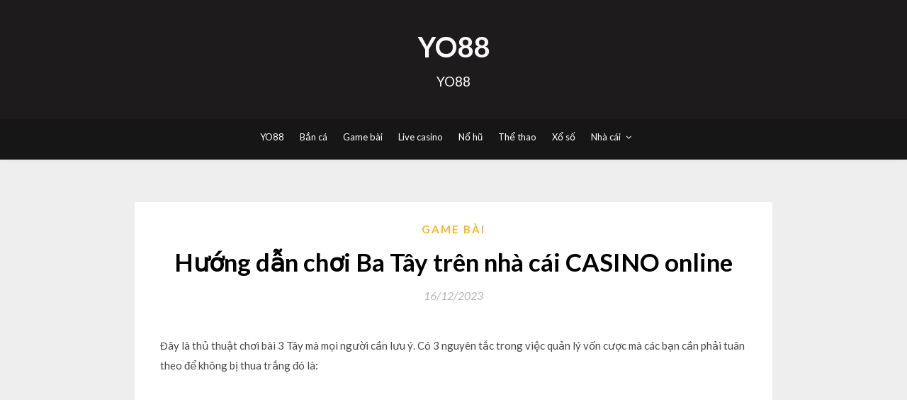

--- FILE ---
content_type: text/css
request_url: https://casinogamesbetting.info/wp-content/themes/simpleblogily/style.css?ver=6.9
body_size: 9432
content:
/*
Theme Name: SimpleBlogily
Theme URI: https://superbthemes.com/simpleblogily/simpleblogily-info/
Author: ThemeEverest
Author URI: http://superbthemes.com/
Description: Simpleblogily is a simple responsive WordPress blog and news theme made for bloggers and newspapers. Its elegant and minimalistic look makes it an attractive theme for writers who wish to write about their view on food, fashion, travel, clothing, movies, or their lifestyle in general. Minimalistblogger is of course modern in the ways that it is both fast and search engine optimized (SEO friendly) as a theme should be nowadays. The sidebar allows widgets, Adsense affiliate links, or whatever else you wish to put there. Installing and setting up the theme is simple for any author, we have tried to optimise the user-friendliness by making the interface clean so it is as easy as possible to set up and start using. If the business aspect is important for you, for example, if you are using it as a newspaper or personal writing/journalist portfolio then it's great since your website is able to rank everywhere on the internet with our theme, for example in Yahoo, Bing or Google.
Version: 4.5
Requires PHP: 4.0
Tested up to: 6.2
License: GNU General Public License v2 or later
License URI: http://www.gnu.org/licenses/gpl-2.0.html
Text Domain: simpleblogily
Tags: blog, news, entertainment, theme-options, threaded-comments, translation-ready, sticky-post, footer-widgets, custom-background, custom-colors, custom-header, custom-logo, custom-menu, featured-image-header, featured-images, flexible-header, right-sidebar, one-column
*/
 

/*--------------------------------------------------------------
# Normalize
--------------------------------------------------------------*/
html {
	font-family: sans-serif;
	-webkit-text-size-adjust: 100%;
	-ms-text-size-adjust:     100%;
}

body {
	margin: 0;
}

article,
aside,
details,
figcaption,
figure,
footer,
header,
main,
menu,
nav,
section,
summary {
	display: block;
}

audio,
canvas,
progress,
video {
	display: inline-block;
	vertical-align: baseline;
}

audio:not([controls]) {
	display: none;
	height: 0;
}

[hidden],
template {
	display: none;
}

a {
	background-color: transparent;
}


abbr[title] {
	border-bottom: 1px dotted;
}

b,
strong {
	font-weight: bold;
}

dfn {
	font-style: italic;
}

h1 {
	font-size: 2em;
	margin: 0.67em 0;
}

.top-nav.container {
	text-align: center;
}
.top-nav.container ul, .top-nav.container li, .top-nav.container a {
	text-align:left;
}
.header-image .menu li, .header-image .menu li a {
	background: rgba(0,0,0,0);
	color: #fff;
}
.top-nav.container>div {
	margin: auto;
	width: auto;
	display: inline-block;
}
mark {
	background: #ff0;
	color: #000;
}

small {
	font-size: 80%;
}
a {text-decoration:underline;}

sub,
sup {
	font-size: 75%;
	line-height: 0;
	position: relative;
	vertical-align: baseline;
}

sup {
	top: -0.5em;
}

sub {
	bottom: -0.25em;
}

img {
	border: 0;
}

svg:not(:root) {
	overflow: hidden;
}

figure {
	margin: 1em 40px;
}

hr {
	box-sizing: content-box;
	height: 0;
}

pre {
	overflow: auto;
}

code,
kbd,
pre,
samp {
	font-family: monospace, monospace;
	font-size: 1em;
}

button,
input,
optgroup,
select,
textarea {
	color: inherit;
	font: inherit;
	margin: 0;
}

button {
	overflow: visible;
}

button,
select {
	text-transform: none;
}


button,
html input[type="button"],
input[type="reset"],
input[type="submit"] {
	-webkit-appearance: button;
	cursor: pointer;
}

button[disabled],
html input[disabled] {
	cursor: default;
}

button::-moz-focus-inner,
input::-moz-focus-inner {
	border: 0;
	padding: 0;
}

input {
	line-height: normal;
}

input[type="checkbox"],
input[type="radio"] {
	box-sizing: border-box;
	padding: 0;
}

input[type="number"]::-webkit-inner-spin-button,
input[type="number"]::-webkit-outer-spin-button {
	height: auto;
}

input[type="search"]::-webkit-search-cancel-button,
input[type="search"]::-webkit-search-decoration {
	-webkit-appearance: none;
}

fieldset {
	border: 1px solid #c0c0c0;
	margin: 0 2px;
	padding: 0.35em 0.625em 0.75em;
}

legend {
	border: 0;
	padding: 0;
}

textarea {
	overflow: auto;
}
.archive-description {
	text-align:center;
	margin-top:0px;
	padding-top:0px;
}
optgroup {
	font-weight: bold;
}

table {
	border-collapse: collapse;
	border-spacing: 0;
}

td,
th {
	padding: 0;
}
.comment-navigation .nav-next,
.posts-navigation .nav-next,
.post-navigation .nav-next {
	float: right;
	text-align: right;
	width: 50%;
}
table {
	width: 100%;
	border: 1px solid #f1f1f1;
	border-collapse: collapse;
	border-spacing: 0;
}
table caption{
	margin-bottom: 5px;
}
table > thead > tr > th,
table > tbody > tr > th,
table > tfoot > tr > th,
table > thead > tr > td,
table > tbody > tr > td,
table > tfoot > tr > td {
	border: 1px solid #f1f1f1;
	line-height: 1.3;
	padding: 8px;
	vertical-align: middle;
	text-align: center;
}

table > thead > tr > th, table > thead > tr > td {
	border-bottom-width: 2px;
}

/*--------------------------------------------------------------
# Typography
--------------------------------------------------------------*/
body{
	font-family: 'Lato', sans-serif;
	font-size: 15px;
	color: #484848;
	line-height: 1.625;
}
button,
input,
select,
textarea {
	color: #404040;
	font-family: 'Lato', sans-serif;
	font-size: 15px;
	line-height: 1.5;
}
h1,h2,h3,h4,h5,h6, #nav-wrapper .menu li a, .feat-more, .cat, .post-share .post-share-comments,
.about-title, #footer-social a, .more-link, .post-comments span.reply a, .widget .tagcloud a,
.pagination a , .post-tags a, .slicknav_nav a  {
	font-family:'Lato', sans-serif;
}


.page header.entry-header {
	margin-bottom:0;
	text-align:left;
	letter-spacing:0;
}

.page .entry-header h1.entry-title {
	letter-spacing:0;
}
.page .entry-content p:first-of-type {
	margin-top:0;
}

h1,
h2,
h3,
h4,
h5,
h6 {
	clear: both;
	font-family: 'Lato', sans-serif;
	margin:10px 0;
	font-weight:400;
	color:#000;
}
h1 {
	font-size:32px;
}
h2 {
	font-size:26px;
}
h3 {
	font-size:24px;
}
h4 {
	font-size:22px;
}
h5 {
	font-size:20px;
}
h6 {
	font-size:18px;
}
p {
	margin-bottom: 1.5em;
	line-height: 28px;
}

dfn,
cite,
em,
i {
	font-style: italic;
}

blockquote {
	margin: 0 1.5em;
}

address {
	margin: 0 0 1.5em;
}

pre {
	background: #eee;
	font-family: "Courier 10 Pitch", Courier, monospace;
	font-size: 15px;
	font-size: 0.9375rem;
	line-height: 1.6;
	margin-bottom: 1.6em;
	max-width: 100%;
	overflow: auto;
	padding: 1.6em;
}

code,
kbd,
tt,
var {
	font-family: Monaco, Consolas, "Andale Mono", "DejaVu Sans Mono", monospace;
	font-size: 15px;
	font-size: 0.9375rem;
}

abbr,
acronym {
	border-bottom: 1px dotted #666;
	cursor: help;
}

mark,
ins {
	background: #fff9c0;
	text-decoration: none;
}

big {
	font-size: 125%;
}

/*--------------------------------------------------------------
# Elements
--------------------------------------------------------------*/
html {
	box-sizing: border-box;
}

*,
*:before,
*:after { /* Inherit box-sizing to make it easier to change the property for components that leverage other behavior; see http://css-tricks.com/inheriting-box-sizing-probably-slightly-better-best-practice/ */
	box-sizing: inherit;
}

body {
	background: #eee; /* Fallback for when there is no custom background color defined. */
}

blockquote:before,
blockquote:after{
	content: "";
}

blockquote{
	quotes: "" "";
}

hr {
	background-color: #ccc;
	border: 0;
	height: 1px;
	margin-bottom: 1.5em;
}

ul,
ol {
	margin: 0;
	padding: 0;
}

ul {
	list-style: none;
}

ol {
	list-style: none;
}

li > ul,
li > ol {
	margin-bottom: 0;
	margin-left: 1.5em;
}

dt {
	font-weight: bold;
}

dd {
	margin: 0 1.5em 1.5em;
}

img {
	height: auto; /* Make sure images are scaled correctly. */
	max-width: 100%; /* Adhere to container width. */
}

table {
	margin: 0 0 1.5em;
	width: 100%;
}

/*--------------------------------------------------------------
# Forms
--------------------------------------------------------------*/
button, input[type="button"], input[type="reset"], input[type="submit"] {
	border: 1px solid;
	font-size: 13px;
	background: rgba(0,0,0,0);
	padding: 5px 20px;
}
label {
	display: inline-block;
	float: left;
}
.post-password-form input[type="submit"] {
	margin-left: -4px;
	padding: 8px 20px;
	font-weight: 900;
	background: rgba(0,0,0,0);
	color: #fff;
	border: 1px solid #000;
	margin-top: 0px;
	display: inline-block;
	padding-bottom: 7px;
}

input[type="text"],
input[type="email"],
input[type="url"],
input[type="password"],
input[type="search"],
input[type="number"],
input[type="tel"],
input[type="range"],
input[type="date"],
input[type="month"],
input[type="week"],
input[type="time"],
input[type="datetime"],
input[type="datetime-local"],
input[type="color"],
textarea {
	color: #666;
	border: 0px solid #d6d6d6;
	padding: 6px;
	display: inline-block;
	line-height: 150%;
	background:#e4e4e4;
}

select {
	border: 1px solid #ccc;
}

input[type="text"]:focus,
input[type="email"]:focus,
input[type="url"]:focus,
input[type="password"]:focus,
input[type="search"]:focus,
input[type="number"]:focus,
input[type="tel"]:focus,
input[type="range"]:focus,
input[type="date"]:focus,
input[type="month"]:focus,
input[type="week"]:focus,
input[type="time"]:focus,
input[type="datetime"]:focus,
input[type="datetime-local"]:focus,
input[type="color"]:focus,
textarea:focus {
	color: #111;
}

textarea {
	width: 100%;
}
.text-left {
	text-align:left;
}
.blog-feed-post-wrapper p {
	color: #9c9c9c;
	font-weight: 300;
	font-size: 15px;
	line-height: 150%;
	font-family: 'Lato', sans-serif;
	text-align: left;
	margin-top: 45px;
}
.blog-feed-post-wrapper .blog-feed-meta * {
	color: #b5b5b5;
	font-size: 16px;
	text-decoration: none;
	text-transform: none;
	font-style: normal;
	letter-spacing: 0px;
	font-style: italic;
}
.entry-more a {

}
/*--------------------------------------------------------------
# Navigation
--------------------------------------------------------------*/
/*--------------------------------------------------------------
## Links
--------------------------------------------------------------*/
a {
	color: #000;
}


/*--------------------------------------------------------------
## Menus
--------------------------------------------------------------*/
.main-navigation {
	clear: both;
	display: block;
	float: left;
	width: 100%;
}
.blog-feed-category a {
	color: #fab526;
	font-size: 15px;
	letter-spacing: 2px;
	text-transform: uppercase;
	font-weight: 600;
	text-decoration: none;
}
.blog-feed-category a:first-of-type:before {
	content:'';
}
.blog-feed-category a:before {
	content:'/ ';
}
.main-navigation ul {
	display: none;
	list-style: none;
	margin: 0;
	padding-left: 0;
}

.main-navigation li {
	float: left;
	position: relative;
}

.main-navigation a {
	display: block;
	text-decoration: none;
}
button.menu-toggle {
	background-color: transparent;
}
.main-navigation ul ul {
	float: left;
	position: absolute;
	top: 1.5em;
	left: -999em;
	z-index: 99999;
}

.main-navigation ul ul ul {
	left: -999em;
	top: 0;
}

.main-navigation ul ul a {
	width: 200px;
}

.main-navigation ul ul li {

}

.main-navigation li:hover > a,
.main-navigation li.focus > a {
}
.header-widgets p,
.header-widgets,
.header-widgets a, 
.header-widgets a, 
.header-widgets h3 {
	color:#fff;
}
.header-widgets .menu li a, {
	color:#a5a5a5;
}
.main-navigation ul ul :hover > a,
.main-navigation ul ul .focus > a {
}

.main-navigation ul ul a:hover,
.main-navigation ul ul a.focus {
}

.main-navigation ul li:hover > ul,
.main-navigation ul li.focus > ul {
	left: auto;
}

.main-navigation ul ul li:hover > ul,
.main-navigation ul ul li.focus > ul {
	left: 100%;
}

.main-navigation .current_page_item > a,
.main-navigation .current-menu-item > a,
.main-navigation .current_page_ancestor > a,
.main-navigation .current-menu-ancestor > a {
}

/* Small menu. */
.menu-toggle,
.main-navigation.toggled ul {
	display: block;
}
.container {
	width: 900px;
	margin: 0 auto;
}
div#content {
	padding-top: 60px;
}
.top-nav{
	display: block;
	position: relative;
}
nav#site-navigation {
	background: #171616;
	height: 51px;
	position: fixed;
	z-index: 9999;
	box-shadow: 0px 0px 10px rgba(0, 0, 0, 0.05);
	width: 100%;
	-webkit-backface-visibility: hidden;
}
.menu li {
	display: inline-block;
	margin-right: 22px;
	position: relative;
}
.menu li a{
	color: #fff;
	line-height: 50px;
	font-size: 13px;
	font-weight: 500;
	display: block;
	-o-transition: .25s;
	-ms-transition: .25s;
	-moz-transition: .25s;
	-webkit-transition: .25s;
	transition: .25s;
}
#site-navigation .menu li a:hover {
	color:#fff;
	opacity:1;
}
#site-navigation .menu > li.menu-item-has-children > a:after {
	font-family: FontAwesome;
	content: "\f107";
	margin-left: 7px;
	color: #fff;
	font-size: 13px;
}
.m_menu_icon {
	display: block;
	width: 20px;
	height: 2px;
	background-color: #fff;
}
.menu-toggle .m_menu_icon + .m_menu_icon {
	margin-top: 4px;
}

/* Dropdown **********/
#site-navigation .menu .sub-menu,
#site-navigation .menu .children {
	background-color: #171616;
	display: none;
	padding: 0;
	position: absolute;
	margin-top:0;
	left: 0;
	box-shadow: 0px 10px 10px rgba(0, 0, 0, 0.05);
	top: 50px;
	z-index: 99999;
}

#site-navigation ul.menu ul a,
#site-navigation .menu ul ul a {
	color:#a5a5a5;
	margin: 0;
	font-size: 13px;
	padding: 10px 15px;
	min-width: 175px;
	line-height: 20px;
	opacity: 1;
	font-weight:500;
}

#site-navigation ul.menu ul li,
#site-navigation .menu ul ul li {
	padding-right:0;
	margin-right:0;
}

#site-navigation ul.menu ul a:hover,
#site-navigation .menu ul ul a:hover {
	color: #a5a5a5;
}

#site-navigation ul.menu li:hover > ul,
#site-navigation .menu ul li:hover > ul {
	display: block;
}

#site-navigation .menu .sub-menu ul,
#site-navigation .menu .children ul {	
	left: 100%;
	top: 0;

}
.search-results h1 span {
	font-weight: 300;
}
.show-search {
	display: none;
	position: absolute;
	top: 50px;
	right: 0px;
	z-index: 999;
}
.show-search input.search-field {
	width: 190px;
	background: #FFF;
	border: 1px solid rgba(0, 0, 0, 0.1);
	padding: 10px 14px;
	font-size: 11px;
	border-radius:3px;
	color: #999;
	letter-spacing: 1px;
	border: 1px solid #e5e5e5;
	border-radius: 0;
}
.show-search input.search-submit{
	display: none;
}
div#top-search {
	float: right;
	height: 50px;
	text-align: center;
	width: 45px;
	font-size: 14px;
	line-height: 50px;
	display: block;
	-webkit-transition: all 0.2s linear;
	-moz-transition: all 0.2s linear;
	-ms-transition: all 0.2s linear;
	-o-transition: all 0.2s linear;
	transition: all 0.2s linear;
}
div#top-search:hover a{
	color:#a5a5a5;
}
div#top-search a{
	color: #a5a5a5;
	-o-transition:.25s;
	-ms-transition:.25s;
	-moz-transition:.25s;
	-webkit-transition:.25s;
	transition:.25s;
}

#top-social {
	position: absolute;
	right: 0px;
	top: 0;
}
#top-social a{
	color: #a5a5a5;
	margin-left: 10px;
	font-size: 14px;
	line-height: 50px;
	display: inline-block;
	-o-transition: .25s;
	-ms-transition: .25s;
	-moz-transition: .25s;
	-webkit-transition: .25s;
	transition: .25s;
}
#top-social a:hover {
	color:#a5a5a5;
}

@media screen and (min-width: 769px) {
	.menu-toggle {
		display: none;
	}
	.main-navigation ul {
		display: block;
	}

}
.comment-respond a#cancel-comment-reply-link {
	display: block;
	color: #616161;
}
.site-main .comment-navigation,
.site-main .posts-navigation,
.site-main .post-navigation {
	margin: 0 0 1.5em;
	display: inline-block;
	float: left;
	width: 100%;
}

.comment-navigation .nav-previous,
.posts-navigation .nav-previous,
.post-navigation .nav-previous {
	float: left;
	width: 50%;
}



/*--------------------------------------------------------------
## Logo
--------------------------------------------------------------*/

h1.site-title{
	font-size: 54px;
	font-family: 'Lato', sans-serif;
	font-weight: 900;
	letter-spacing: 2.5px;
	text-transform: uppercase;
	padding: 0;
	margin: 0;
}
h1.site-title a{
	color: #131313;
}

header#masthead {
	background-color: #333;
	background-size: cover;
	background-position: center;
}

header.site-header {
	margin-bottom: 25px;
}
a.custom-logo-link {
	width: 100%;
	text-align: center;
	display: inline-block;
	margin-bottom: 10px;
}
.site-title {
	color: #fcfafd;
	font-weight: 900;
	font-size: 54px;
	line-height: 130%;
	display: inline-block;
	width: 100%;
	padding: 0px 10px;
}
p.site-description {
	color: #ffffff;
	font-size: 17px;
	font-weight: 400;
	line-height: 150%;
	margin: 10px 0 0 0;
	padding: 0px 10px;
}
p.site-before_title {
	margin: 0;
	font-weight: 500;
	color: #fff;
	font-size: 19px;
	margin-bottom: 10px;
}
.button-divider {
	margin: 20px auto 25px auto;
	display: block;
	background-color: rgba(255, 255, 255, 0.55);
	height: 1px;
	content: ' ';
	max-width: 100px;
}
.header-button {
	font-size: 15px;
	color: #fff;
	font-weight: 900;
	border: 2px solid #fff;
	padding: 10px 35px;
	text-decoration:none;
	display: inline-block;
	border-radius:3px;
	letter-spacing:2px;
	margin:30px 10px 0 10px;
}
.header-button-text {
	font-size: 15px;
	color: #fff;
	font-weight: 400;
	text-decoration: none;
	display: inline-block;
	margin: 30px 20px 0 20px;
	letter-spacing: 2px;
}
.header-button-text:after {
	height: 2px;
	background: #fff;
	display: block;
	width: 100%;
	content: ' ';
	opacity: 0.2;
	margin-top: 2px;
}


/*--------------------------------------------------------------
# Alignments
--------------------------------------------------------------*/
.alignleft {
	display: inline;
	float: left;
	margin-right: 1.5em;
}

.alignright {
	display: inline;
	float: right;
	margin-left: 1.5em;
}

.aligncenter {
	clear: both;
	display: block;
	margin-left: auto;
	margin-right: auto;
}

/*--------------------------------------------------------------
# Clearings
--------------------------------------------------------------*/
.clear:before,
.clear:after,
.entry-content:before,
.entry-content:after,
.comment-content:before,
.comment-content:after,
.site-header:before,
.site-header:after,
.site-content:before,
.site-content:after,
.site-footer:before,
.site-footer:after {
	content: "";
	display: table;
	table-layout: fixed;
}

.clear:after,
.entry-content:after,
.comment-content:after,
.site-header:after,
.site-content:after,
.site-footer:after {
	clear: both;
}

/*--------------------------------------------------------------
# Widgets
--------------------------------------------------------------*/
.widget {
	margin: 0 0 1.5em;
}

/* Make sure select elements fit in widgets. */
.widget select {
	max-width: 100%;
}
.widget-title {
	background:#000;
	text-align:center;
	color:#fff;
	padding:13px 0;
	font-size:11px;
	text-transform:uppercase;
	letter-spacing:1px;
	position: relative;
	margin-bottom:25px;
}
.widget h3{
	font-size: 16px;
}
.widget .search-field{
	border-radius: 0px;
	font-size: 14px;
	margin: 0 0 10px;
	padding: 4px 12px;
}
.widget input[type="submit"] {
	background: transparent;
	border: 1px solid #ccc;
	font-size: 14px;
}
.widget ul, .widget ol{
	margin: 5px;
	padding-left: 5px;
}
.widget_recent_entries li a, .widget_archive li a{
	color: #424243;
	font-size: 14px;
}
.widget .tagcloud a {
	font-family:'Lato', sans-serif;
	font-size: 10px !important;
	letter-spacing:1px;
	text-transform:uppercase;
	background:#f2f2f2;
	color:#666;
	padding: 4px 7px;
	margin-right:5px;
	margin-bottom: 8px;
	display:inline-block;
	border-radius:2px;
}
.widget .tagcloud a:hover {
	background:#000;
	color:#fff;
	text-decoration: none;
}

.widget p {
	font-size:13px;
	line-height:22px;
}
.widget a:hover {
	text-decoration:underline;
}
.widget ul li {
	margin-bottom:9px;
	padding-bottom:9px;
	list-style: none;
	border-bottom:1px dotted #d5d5d5;
}
.widget ul li:last-child {
	margin-bottom:0;
	padding-bottom:0;
	border-bottom:none;
}
.widget ul li a {
	color:#242424;
}
.widget img {
	max-width:100%;
	height:auto;
}

/* Search Widget */
.search-form input.search-field {
	background:#eee;
	padding:14px 14px;
	font-size: 11px;
	letter-spacing: 0.75px;
	font-style:italic;
	color:#000;
	max-width:350px;
	width:100%;
}

.widget .search-form input.search-field { 
	width:100%;
	box-sizing:border-box;
}
.search-form .search-submit{ 
	display: none; 

}

/* Instagram Widget **********/
.sidebar .instagram-pics {
	margin-left:-10px;
	overflow:hidden;
}
.sidebar .instagram-pics li {
	width: 30%;
	display: inline-block;
	border-bottom: none;
	padding: 0;
	margin: 0 0 10px 10px;
	float:left;
}
.sidebar .instagram-pics li img {
	max-width:100%;
	vertical-align:middle;
}
.sidebar .instagram-pics li img:hover {
	opacity:.87;
}
.sidebar .null-instagram-feed p.clear a{
	text-align: center;
	width: 100%;
	display: block;
	padding: 4px 0;
	border: 1px solid;
	text-transform: uppercase;
	box-sizing: border-box;
	font-size: 10px;
	letter-spacing: 0.75px;
	font-weight: 600;
}
.entry-header .entry-cate a:before {
	content: ' / ';
}
.entry-cate a {
	text-decoration:none !important;
}
.entry-header .entry-cate a:first-of-type:before {
	content: '';
}
.top-widget-grid {
	padding-bottom:15px;
	display: inline-block;
	float: left;
	width: 100%;
}
.top-widget-fullwidth {
	text-align: center;
	display: inline-block;
	float: left;
	width: 100%;
	font-size: 17px;
	color: #8e8e8e;
	padding-bottom:60px;
}
.top-widget-fullwidth .top-widgets p:last-of-type {
	margin-bottom:0px;
}
.top-widget-fullwidth a {
	text-decoration:none;
}
.top-widget-fullwidth h3 {
	font-size: 35px;
}
.top-widget-fullwidth .top-widgets:first-of-type h3 {
	margin-bottom:7px;
}
.top-widget-fullwidth h3:after {
	content: ' ';
	display: block;
	width: 60px;
	height: 2px;
	background: #000;
	margin: auto;
	margin-top: 7px;
}
.top-widget-fullwidth, .top-widget-fullwidth p {
	font-size: 17px;
	font-weight: 400;
	color: #8e8e8e;
}
.top-widget-wrapper {
	display: inline-block;
	float: left;
	width: 100%;
}
.blog-feed-meta .sticky-text {
	display: inline-block;
	color: #fab526;
}
.blog-feed-meta .sticky-text:before {
	content: ' | ';
	color: #b7b5b7;
	font-style: italic;
	font-size: 13px;
}


.search .top-widget-wrapper,
.error404 .top-widget-wrapper,
.archive .top-widget-wrapper{
	border-bottom:0px solid #fff;
}
.top-widget-single {
	display: inline-block;
	float: left;
	max-width: 31%;
	width: 100%;
	margin: 0px 3% 25px 0.5%;
	text-align: center;
	color: #989898;
	font-size: 14px;
	padding: 25px;
	background: #fff;
	border: 1px solid rgba(0, 0, 0, 0.1);
	border-radius:3px;
}
.top-widget-single:first-of-type {
	margin-left:0px;
}
.top-widget-single:last-of-type {
	margin-right:0px;
}
.top-widget-single h3 {
	font-size: 23px;
	font-weight:900;
	color: #333;
}
.top-widget-single .top-widgets:first-of-type h3 {
	margin: 0 0 5px 0;
}
.top-widgets .search-form label {
	width:100%;
}
.top-widget-single p {
	font-size: 14px;
	color: #989898;
	line-height:150%;
	margin: 5px 0;
}
.top-widgets .menu li {
	margin: 0;
	float: left;
	width: 100%;
}
.top-widgets .search-form input.search-field {
	width:100%;
	max-width:100%;
}
.top-widgets .menu li a {
	color:#333;
}
.top-widgets .menu li a {
	line-height: 220%;
}
.top-widgets cite {
	margin-top:15px;
	display:block;
}
.top-widgets:first-of-type h3 {
	margin-top: 0px;
}
.noheader-margins {
	height:50px; 
	display:inline-block;
	width:100%;
	float:left;
}
select {
	max-width: 100%;
}
.footer-widget-single h3:after {
	content: ' ';
	height: 2px;
	width: 30px;
	background: #fff;
	display: block;
	margin-top: 2px;
}
.home.page h1.entry-title {
	text-align:center;
}
.footer-widgets-wrapper {
	display: inline-block;
	float: left;
	width: 100%;
	background:#17141f;
	padding:30px 0 0 0;
}
.page .comments-area {
	border-top:1px solid rgba(0, 0, 0, 0.11);
}
.top-widgets .menu li {
	background:rgba(0,0,0,0) !important;
}

.footer-widgets .menu li {
	background:rgba(0,0,0,0) !important;
}
.footer-widgets caption {
	text-align:left;
}
.footer-widgets li {
	margin: 5px 0px;
}
.footer-widgets ul.children {
	margin-left: 10px;
}
.calendar_wrap {
	overflow: auto;
}
.footer-widget-single {
	display: inline-block;
	float: left;
	max-width: 30%;
	color:#cacaca;
	width: 100%;
	text-align: left;
	padding:0px;
	font-weight:300;
}
.footer-widget-middle {
	margin: 0px 4%;
}
.footer-widget-single h3 {
	font-size: 19px;
	color: #fff;
	margin: 0 0 12px 0;
}
.footer-widgets {
	margin-bottom: 30px;
	display: inline-block;
	float: left;
	width: 100%;
	font-size: 14px;
}
.footer-widgets .tagcloud a {
	margin: 5px;
}
.footer-widgets span.rss-date {
	margin-bottom: 5px;
	display: inline-block;
}

.footer-widgets a.rsswidget {
	margin-top: 20px;
	display: inline-block;
}
.footer-widget-single p {
	font-size: 14px;
	color: rgba(255, 255, 255, 0.77);
	line-height: 150%;
	margin: 5px 0;
	font-weight: 300;
}
.footer-widgets .menu li a {
	line-height: 150%;
}
.footer-widgets .menu ul.sub-menu {
	margin-left: 10px;
}
.footer-widget-single a {
	font-size: 14px;
	text-decoration:none;
	color: #fff;
	line-height:150%;
	font-weight:400;
}
.footer-widgets .search-form label {
	width: 100%;
}
.footer-widgets .search-form input.search-field {
	width:100%;
	max-width:100%;
}
/*--------------------------------------------------------------
# Content
--------------------------------------------------------------*/


/*--------------------------------------------------------------
## Posts and pages
--------------------------------------------------------------*/
header.entry-header {
	text-align: center;
	margin-bottom: 28px;
}
.entry-thumb img{
	width: 100%;
	height: auto;
}
section.content-area {
	min-height: 480px;
}
main#main{
	width: 740px;
	margin-right: 30px;
	float: left;
	margin-bottom: 35px;
}

.single-post main#main, 
.page main#main,
.error404 main#main,
.search-no-results main#main {
	background: #fff;
	padding: 25px 35px;
	border: 1px solid rgba(0, 0, 0, 0.1);
	border-radius:3px;
}

main.full-width{
	width: 100% !important;
	margin-right: 0px !important;
}
main.full-width .entry-thumb img{
	width: 100% !important;
}
aside.sidebar {
	float: right;
	width: 300px;
}
.title-divider {
	border-top: 2px solid;
	display: block;
	max-width: 55px;
	margin: 0 auto 12px;
	color: #000;
}

.entry-cate a {
	display: inline-block;
	color: #fab526;
	font-size: 15px;
	font-weight: 700;
	letter-spacing: 2px;
	text-decoration:none;
	text-transform: uppercase;
}
.single .entry-thumb {
	margin-bottom:20px;
}

h2.entry-title, h1.entry-title {
	font-size: 35px;
	letter-spacing: 0px;
	line-height: 140%;
	font-weight: 600;
	margin:10px auto;
}
h2.entry-title a, h1.entry-title a{
	color: #000;
	text-decoration:none;
}
h1.page-title {
	font-size: 24px;
	letter-spacing: 2px;
	text-transform: uppercase;
	padding-top: 10px;
	font-weight: 400;
	text-align: center;
	padding: 0 0;
	margin-bottom: 20px;
}
.error404 h1.page-title,
.search-no-results h1.page-title{
	margin-bottom:0px;
}
h2.entry-title a:hover, h1.entry-title a:hover{
	opacity: 0.8;
}
time.entry-date {
	color: #b5b5b5;
	font-size: 16px;
	text-decoration: none;
	text-transform: none;
	font-style: normal;
	letter-spacing: 0px;
	font-style: italic;
}
.posted-on a {
	text-decoration:none !important;
}

article.post {
	margin-bottom: 30px;
	padding-bottom: 15px;
}
.entry-meta {
	margin-bottom: 25px;
}
.entry-content {
	margin-top: 0;
}
.sticky {
	display: block;
}

.hentry {
	margin: 0 0 1.5em;
}
.error-404 label {
	width: 100%;
	display: inline-block;
	text-align: center;
}
.error404 .page-content p {
	text-align: center;
}
.single .byline .author ,
.group-blog .byline .author {
	font-size: 14px;
	font-style: normal;
	margin-left: 5px;
}
.byline,
.updated:not(.published) {
	display: none;
}
.entry-tags {
	margin-top: 35px;
}
.entry-tags a{
	font-family: 'Lato', sans-serif;
	font-size: 10px;
	letter-spacing: 2px;
	text-transform: uppercase;
	background: #f2f2f2;
	color: #666;
	padding: 6px 10px;
	margin-right: 6px;
	border-radius: 2px;
	margin-bottom: 5px;
	display: inline-block;
	text-decoration:none !important;
}
.single-post .entry-tags a, .page .entry-tags a {
	color:#666 !important;
}
.single-post .entry-tags a:hover, .page .single-post .entry-tags a:hover {
	color:#fff !important;

}
.entry-tags a:hover {
	background:#333;
	color:#fff;
	border:none;
	border-radius: 0px;
	text-decoration:none;
}
.blog .entry-content, .blog .entry-content p:first-of-type {
	margin-top:0;
}
.blog .entry-thumb img {
	margin-bottom:15px;
}
.blog .entry-content p {
	margin-bottom: 1.5em;
	line-height: 170%;
	font-size: 15px;
}
.page-content,
.entry-content,
.entry-summary {
	margin: 1em 0 0;
}
.entry-share {
	text-align: center;
	margin-top: 38px;
	height: 54px;
	line-height: 54px;
	border-top: 1px dotted #e5e5e5;
	border-bottom: 1px dotted #e5e5e5;
}
.entry-share .share-box {
	width: 35px;
	height: 35px;
	background: #fff;
	display: inline-block;
	line-height: 35px;
	-o-transition: .3s;
	-ms-transition: .3s;
	-moz-transition: .3s;
	-webkit-transition: .3s;
}
.entry-share .share-box:hover {
	opacity: 0.6;
}
.page-links {
	clear: both;
	margin: 0 0 1.5em;
}
.nav-previous, .nav-next {
	font-family: 'Lato', sans-serif;
	letter-spacing: 1.75px;
	text-transform: uppercase;
	font-size: 12px;
	font-weight: 600;
}
.nav-previous a, .nav-next a {
	display: inline-block;
	color: #242424;
	letter-spacing: 2px;
	text-transform: uppercase;
	font-size: 16px;
	font-weight: 600;
	-o-transition: .3s;
	text-decoration:none;
	-ms-transition: .3s;
	-moz-transition: .3s;
	-webkit-transition: .3s;
	transition: .3s;
}
.nav-previous a:hover, .nav-next a:hover {
	opacity: 0.8;
}
nav.navigation.posts-navigation {
	margin-bottom: 20px;
}

footer .site-info {
	text-align: center;
	color: #fff;
	font-size: 13px;
	margin-bottom: 0;
	letter-spacing: 1px;
	background: #15121c;
	padding: 20px 0;
	float: left;
	width: 100%;
	display: inline-block;
}
footer .site-info i.fa {
	color: #d55;
}
footer .site-info a{
	color: #fff;
}
footer .site-info a:hover{
	opacity: 0.8;
}
#footer-social {
	text-align: center;
	padding-bottom: 35px;
}
#footer-social a{
	color: #fff;
	font-size: 12px;
	text-transform: uppercase;
	letter-spacing: 1px;
	margin: 0 28px;
	-o-transition: .3s;
	-ms-transition: .3s;
	-moz-transition: .3s;
	-webkit-transition: .3s;
	transition: .3s;
}
#footer-social a:hover{
	opacity: 0.6;
}

/*** Instagram footer area ***/
#instagram-footer {
	text-align:center;
	overflow:hidden;
	position: relative;
}
.instagram-title {
	margin-bottom:20px;
	text-transform:uppercase;
	letter-spacing:1px;
	font-size:14px;
	font-weight: 500;
}
#instagram-footer .instagram-pics li {
	width:12.5%;
	display:inline;
	float:left;
}
#instagram-footer .instagram-pics li img {
	max-width:100%;
	vertical-align:middle;

}
#instagram-footer .instagram-pics li img:hover {
	opacity:.9;
}
#instagram-footer p.clear {
	font-size: 11px;
	border-bottom: 1px solid rgba(0, 0, 0, 0.1);
	display: inline-block;
	margin-top: 5px;
}
#instagram-footer .null-instagram-feed .clear > a {
	text-transform: uppercase;
	font-weight: bold;
	font-size: 10px;
	letter-spacing: 2px;
	display: block;
	background: #fff;
	color: #3c3c3c;
	padding: 8px 30px;
	position: absolute;
	left: 50%;
	top: 58%;
	-webkit-transform: translateX(-50%) translateY(-50%);
	-ms-transform: translateX(-50%) translateY(-50%);
	-o-transform: translateX(-50%) translateY(-50%);
	transform: translateX(-50%) translateY(-50%);
}
.blog #primary article.post, 
.search-results article,
.archive article  {
	float: left;
	display: inline-block;
	position: relative;
	width:100%;
}
.search-results article h1, .search-results article h2 {
	text-align:center;
}
.search .search-field{
	border-radius: 0px;
	font-size: 14px;
	margin: 0 0 10px;
	padding: 4px 12px;
}
.search-no-results .page-content p {
	text-align: center;
}
.search input[type="submit"] {
	background: transparent;
	border: 1px solid #ccc;
	font-size: 14px;
}
.search-no-results label {
	width: 100%;
	text-align: center;
}
/*--------------------------------------------------------------
## Comments
--------------------------------------------------------------*/
div#comments {
	padding-top: 35px;
}
.navigation.post-navigation {
	padding: 30px 5px;
	border-bottom: 1px solid rgba(0, 0, 0, 0.1);
	border-top: 1px solid rgba(0, 0, 0, 0.1);
}
p.comment-form-author, p.comment-form-email, p.comment-form-url {
	width: 31%;
	float: left;
	margin:0px 1% 35px 1%;
}
p.comment-form-author input, p.comment-form-email input, p.comment-form-url input {
	max-width:100%;
	width:100%;
}
p.logged-in-as {
	margin:0px;
}
p.logged-in-as a {
	text-decoration:none;
}
#respond label {
	text-align:center;
	width:100%;
}
.comment-reply-title{
	font-size: 14px;
	letter-spacing: 2px;
	text-transform: uppercase;
	font-weight: 500;
	padding-bottom: 5px;
	display: inline-block;
	margin-bottom:0;
	padding-bottom:0;
	color: #353535;
}
ol.comment-list {
	padding: 0;
	margin-left: 15px;
}
#comments .comment-notes{
	color: #999;
	font-size: 14px;
	letter-spacing: 0.25px;
}
.comment-form label{
	color: #999;
	font-size: 14px;
	margin-right: 10px;
}
.comment-content a {
	word-wrap: break-word;
}

.bypostauthor {
	display: block;
}
.comment-form input.submit {
	background: #fab526;
	margin: auto;
	color: #fff;
	font-size: 15px;
	border:0px solid #fff;
	font-weight: 400;
	text-decoration: none;
	padding: 18px 30px;
	border-radius: 42px;
}

p.form-submit {
	text-align: center;
	margin-bottom:20px;
}
div#respond {
	text-align: center;
}

.comment-form input.submit:hover {
	text-decoration:none;
}
.comments-title{
	font-size: 14px;
	letter-spacing: 1.25px;
	text-transform: uppercase;
	margin-bottom: 35px;
	font-weight: 500;
	padding-bottom: 5px;
	display: block;
	text-align: center;
	color: #505050;
}
.comment .says{
	display: none;
}
.comment-author .avatar {
	float: left;
	margin-right: 10px;
	width: 40px;
	height: 40px;
	border-radius:50%;
}
.entry-footer a  {
	margin-right:10px;
	text-decoration:none !important;
}
.comment-author a, a.comment-edit-link, .comment-metadata a, li.comment .reply a, .comment-respond a#cancel-comment-reply-link {
	text-decoration:none !important;
}
.comment-author .fn{
	text-transform: uppercase;
	color: #333;
	font-family: 'Lato', sans-serif;
	font-weight: 600;
	font-size: 13px;
	letter-spacing: 0.75px;
}
.comment-metadata time{
	font-size: 12px;
	color: #999;
	font-style: italic;
	display: inline-block;
	margin-bottom: 10px;
	margin-right: 5px;
}
.comment-content {
	padding-left: 50px;
	font-size: 15px;
	border-bottom: 1px solid rgba(0, 0, 0, 0.11);
	margin-bottom: 35px;
	padding-bottom:30px;
}
li.comment {
	position: relative;
}
li.comment .reply {
	display: inline-block;
	position: absolute;
	top: 0;
	right: 0;
	border-radius: 2px;
}
.comment-content p:last-of-type {
	margin-bottom: 0px;
}
.comment-content p:first-of-type {
	margin-top: 0px;
}

li.comment .reply a{
	color: #333;
	font-size: 10px;
	padding: 5px;
	text-transform: uppercase;
	font-family: Lato;
}
.comment-author .vcard a {
	text-decoration:none;
}
.comment-reply-title {
	font-size: 31px;
	color: #000;
	font-weight: 400;
	line-height: 1.4em;
	-o-transition: .25s;
	-ms-transition: .25s;
	-moz-transition: .25s;
	-webkit-transition: .25s;
	transition: .25s;
	margin: 0;
	text-transform: none;
	letter-spacing: 0;
}
.comments-title {
	font-size: 28px;
	text-transform: none;
	color: #333;
	margin-top: 0px;
	font-weight: 600;
}

.comment-reply-title {
	font-size: 32px;
	letter-spacing: 2px;
	color: #000;
	font-weight: 400;
	line-height: 1.4em;
	-o-transition: .25s;
	-ms-transition: .25s;
	-moz-transition: .25s;
	-webkit-transition: .25s;
	transition: .25s;
	margin:10px auto;
}

/*--------------------------------------------------------------
# Infinite scroll
--------------------------------------------------------------*/
/* Globally hidden elements when Infinite Scroll is supported and in use. */
.infinite-scroll .posts-navigation, /* Older / Newer Posts Navigation (always hidden) */
.infinite-scroll.neverending .site-footer { /* Theme Footer (when set to scrolling) */
	display: none;
}

/* When Infinite Scroll has reached its end we need to re-display elements that were hidden (via .neverending) before. */
.infinity-end.neverending .site-footer {
	display: block;
}

/*--------------------------------------------------------------
# Media
--------------------------------------------------------------*/
.page-content .wp-smiley,
.entry-content .wp-smiley,
.comment-content .wp-smiley {
	border: none;
	margin-bottom: 0;
	margin-top: 0;
	padding: 0;
}

/* Make sure embeds and iframes fit their containers. */
embed,
iframe,
object {
	max-width: 100%;
}

/*--------------------------------------------------------------
## Captions
--------------------------------------------------------------*/
.wp-caption {
	margin-bottom: 1.5em;
	max-width: 100%;
}

.wp-caption img[class*="wp-image-"] {
	display: block;
	margin-left: auto;
	margin-right: auto;
}

.wp-caption .wp-caption-text {
	margin: 0.8075em 0;
}

.wp-caption-text {
	text-align: center;
}

/*--------------------------------------------------------------
## Galleries
--------------------------------------------------------------*/
.gallery {
	margin-bottom: 1.5em;
}

.gallery-item {
	display: inline-block;
	text-align: center;
	vertical-align: top;
	width: 100%;
}
.error404 form.search-form {
	display: inline-block;
	float: left;
	width: 100%;
}

.gallery-columns-2 .gallery-item {
	max-width: 50%;
}

.gallery-columns-3 .gallery-item {
	max-width: 33.33%;
}

.gallery-columns-4 .gallery-item {
	max-width: 25%;
}

.gallery-columns-5 .gallery-item {
	max-width: 20%;
}

.gallery-columns-6 .gallery-item {
	max-width: 16.66%;
}

.gallery-columns-7 .gallery-item {
	max-width: 14.28%;
}

.gallery-columns-8 .gallery-item {
	max-width: 12.5%;
}

.gallery-columns-9 .gallery-item {
	max-width: 11.11%;
}

.gallery-caption {
	display: block;
}
.nav-previous a,
.nav-next a {
	background:#fff;
	padding:20px 25px;
	border: 1px solid rgba(0, 0, 0, 0.1);
	border-radius:3px;
}

.header-container {
	margin-top: 50px;
	padding: 120px 0;
	display: inline-block;
	float: left;
	width: 100%;
	max-width: 100%;
}
.header-content {
	display: inline-block;
	float: left;
	max-width: 100%;
	width: 100%;
	text-align:center;
}
.header-image {
	float:left;
	display:inline-block;
	width:100%;
	text-align:center;
	max-width:50%;
}
.header-image p, .header-image {
	color:#fff;
}
.header-image .menu li {
	display: block;
}
.blog-feed-entry-thumb img {
	margin-bottom:-10px;
}
.blog-feed-entry-thumb {
	display: inline-block;
	max-width: 100%;
	float: left;
	margin-bottom:0;
	width: 100%;
	position:relative;
	text-align:center;
}
.blog-feed-thumbnail-entry-content {
	display: inline-block;
	float: left;
	text-align:center;
	max-width: 100%;
	width: 100%;
	padding:35px 35px 35px 35px;
}

.blog-feed-entry-content {
	display: inline-block;
	float: left;
	width: 100%;
}

.entry-more {
	display:inline;
}
.blog-feed-post-wrapper {
	float:left;
	background:#fff;
	border-radius:3px;
	border: 1px solid rgba(0, 0, 0, 0.1);
	width:100%;
}
.post-thumbnail {
	position: absolute;
	top: 0;
	bottom: 0;
	height: 100%;
	min-height: 100%;
	left: 0;
	right: 0;
	width: 100%;
	background-position: center;
	background-size: cover;
}
.blog-feed-thumbnail-entry-content h2.entry-title {
	margin:0 0 5px 0;
}
.blog-feed-meta {
	display: inline-block;
	float: left;
	width: 100%;
	margin-bottom: 6px;
}
.single-post .entry-thumb {
	margin-left: -35px;
	margin-right: -35px;
	margin-top: -25px;
}
.blog-feed-post-wrapper h2 {
	font-size: 35px;
	letter-spacing: 0px;
	line-height: 140%;
	font-weight: 600;
}
.readmore-btn-wrapper {
	text-align:center !important;
	margin:30px 0 0 0 !important;

}
.readmore-btn {
	margin: auto;
	background: #fab526;
	font-size: 15px;
	text-decoration: none;
	padding: 18px 30px;
	display: inline-block;
	border-radius: 42px;
	color: #fff;
	font-weight: 600;
}
/*--------------------------------------------------------------
# Responsive
--------------------------------------------------------------*/
@media (max-width: 1100px) {
	.container{
		width: 95%;
		margin: 0 auto;
	}
	main#main{
		width: 69.23077%;
	}
	aside.sidebar{
		width: 25.96154%;
	}
}

@media (max-width: 991px) {
	.header-content {
		width:100%;
		max-width:100%;
		text-align:center;
	}
	.header-image {
		margin-top:20px;
		width:100%;
		max-width:100%;
		text-align:center;
	}

	h2.entry-title, h1.entry-title {
		font-size: 25px;
		letter-spacing: 1px;
	}
	#footer-social a {
		font-size: 10px;
		margin: 0 15px;
	}
	#instagram-footer .null-instagram-feed .clear > a {
		padding: 5px 25px;
		top: 65%;
	}
	.sidebar .instagram-pics li {
		width: 29%;
		margin: 0 0 8px 8px;
	}
	.container{
		width: 95%;
		margin: 0 auto;
	}
	main#main{
		width: 69.23077%;
	}
	aside.sidebar{
		width: 25.96154%;
	}

	.entry-content {
		margin-top: 0;
	}
}

@media (max-width: 768px) {
	div#content {
		padding-top:10px;
	}
	.noheader-margins {
		display:none;
		height:0;
	}
	#site-navigation .menu .sub-menu, #site-navigation .menu .children {
		box-shadow:0px 0px 0px #fff;
	}

	.single-post main#main, 
	.page main#main,
	.error404 main#main { 
		padding:25px;
	}

	.single-post .entry-thumb {
		margin-left:-25px;
		margin-right:-25px;
	}
	.blog-feed-category {
		width: 100%;
		text-align: center;
		display: inline-block;
	}

	.blog-feed-post-wrapper {
		display:inline-block;
	}
	.blog-feed-thumbnail-entry-content {
		padding:25px;
	}
	.blog-feed-thumbnail-entry-content,  
	.blog-feed-entry-content{
		max-width:100%;
	}
	.blog-feed-entry-thumb {
		margin-bottom: 0;
	}
	.blog-feed-meta {
		text-align: center;
	}
	.blog-feed-thumbnail-entry-content h2,  .blog-feed-entry-content h2{
		text-align:center;
	}
	.header-container {
		margin-top:0px;
	}
	.footer-widget-single {
		max-width:100%;
		max-width:100%;
	}
	.footer-widget-middle {
		margin: 0px 0% 25px 0%;
	}
	p.comment-form-author, p.comment-form-email, p.comment-form-url {
		width: 100%;
		margin-bottom:20px;
	}
	nav#site-navigation {
		position:relative;
	}
	.comment-content {
		padding-left: 50px;
	}
	.comments-title {
		font-size:22px;
	}
	#comments ol.children {
		margin-left: 10px;
	}
	.top-widget-single {
		width:100%;
		max-width:100%;
	}
	.container{
		width: 90%;
		margin: 0 auto;
	}
	.site-title {
		font-size: 30px;
	}
	p.site-description {
		font-size: 16px;
	}
	.header-button {
		font-size: 14px;
	}
	main#main{
		width: 95%;
		margin-left: auto;
		margin-right:auto;
	}
	aside.sidebar{
		width: 95%;
		margin: 0 auto;
		float: none;
	}
	#top-search{
		position: absolute;
		top: 0;
		right: 0;
	}

	h1.site-title {
		font-size: 42px;
	}
	.entry-meta {
		margin-bottom: 15px;
	}
	.entry-content {
		margin-top: 0;
	}
	button.menu-toggle{
		height: 51px;
		background: transparent;
		border: none;
	}
	.simpleblogily-logo img{
		max-width: 80%;
	}
	.main-navigation li{
		float: none;
	}
	.main-navigation .menu li{
		display: block;
		width: 100%;
		background: #171616;
		padding: 0 15px;
	}
	#site-navigation .menu .sub-menu, #site-navigation .menu .children {
		display: block;
		position: relative;
		top: 0px;
		bottom: 0;
	}
	#site-navigation .menu .sub-menu ul, #site-navigation .menu .children ul{
		top: 0;
		left: 0;
	}
	#site-navigation ul.menu ul a, #site-navigation .menu ul ul a{
		border: none;
	}
	.menu .sub-menu, .menu .children {
		position: relative;
		margin-top: 0px;
		top: 0;
		border: none;
	}
	.main-navigation ul ul{
		float: none;
	}
	.menu .sub-menu li, .menu .children li{
		border: none;
	}
	.menu li a {
		line-height: 35px;
	}
	.menu .sub-menu li a, .menu .children li a{
		padding: 0;
		line-height: 30px;
	}
	h1.page-title {
		font-size: 18px;
		letter-spacing: 1px;
	}
	#top-social a {
		margin-left: 8px;
		font-size: 12px;
	}
	#instagram-footer .instagram-pics li {
		width: 25%;
		padding: 0;
		margin: 0;
	}
}
@media (max-width: 600px) {
	nav.navigation.post-navigation .nav-previous, .post-navigation .nav-next {
		width: 100%;
		text-align: center !important;
		max-width: 100%;
		margin: 15px 0;
	}
	.nav-previous a, .nav-next a {
		font-size:15px;
	}
	.button-container {
		display: block;
	}
	p.site-description br {
		display:none;
	}
	.posts-navigation .nav-previous, 
	.posts-navigation .nav-next {
		width: 100%;
		max-width: 100%;
		float: left;
		display: inline-block;
	}
	.posts-navigation .nav-previous a, 
	.posts-navigation .nav-next a{
		width:100%;
		text-align:center;
		margin:10px 0;
	}

}
@media (max-width: 480px) {
	.container{
		width: 95%;
	}
	main#main{
		width: 95%;
		margin-left: auto;
		margin-right:auto;
	}
	aside.sidebar{
		width: 95%;
		margin: 0 auto;
		float: none;
	}
	#top-search{
		position: absolute;
		top: 0;
		right: 0;
	}

	h1.site-title {
		font-size: 42px;
	}

	.entry-meta {
		margin-bottom: 15px;
	}
	.entry-content {
		margin-top: 0;
	}
	button.menu-toggle{
		height: 46px;
		background: transparent;
		border: none;
	}
	.simpleblogily-logo img{
		max-width: 80%;
	}
	.main-navigation li{
		float: none;
	}
	.menu li{
		display: block;
		width: 100%;
		background:ð#fff;
		padding: 0 15px;
	}
	#site-navigation .menu .sub-menu, #site-navigation .menu .children {
		display: block;
		position: relative;
		top: 0px;
		bottom: 0;
	}
	#site-navigation .menu .sub-menu ul, #site-navigation .menu .children ul{
		top: 0;
		left: 0;
	}
	#site-navigation ul.menu ul a, #site-navigation .menu ul ul a{
		border: none;
	}
	.menu .sub-menu, .menu .children {
		position: relative;
		margin-top: 0px;
		top: 0;
		border: none;
	}
	.main-navigation ul ul{
		float: none;
	}
	.menu .sub-menu li, .menu .children li{
		border: none;
	}
	.menu li a {
		line-height: 35px;
	}
	.menu .sub-menu li a, .menu .children li a{
		padding: 0;
		line-height: 30px;
	}
	h1.page-title {
		font-size: 18px;
		letter-spacing: 1px;
	}
	#top-social a {
		margin-left: 8px;
		font-size: 12px;
	}
	#instagram-footer .instagram-pics li {
		width: 25%;
		padding: 0;
		margin: 0;
	}
}
p.comment-form-cookies-consent {
	float: none;
	width: auto;
	max-width:100%;
	margin-top: -15px;
	display:inline-block;
	margin:auto;
}
#respond .comment-form-cookies-consent label {
	width: auto;
	margin: 0;
	float: left;
	max-width: 100%;
	text-align: left;
	line-height: 120%;
	margin-top: 4px;
}
input#wp-comment-cookies-consent {
	float: left;
	margin-top: 7px;
	margin-right: 9px;
}
@media (max-width: 700px) {
	#respond .comment-form-cookies-consent label {
		max-width:90%;
	}
}
.single-post .nav-previous a:before {
	content: 'Previous Post';
	display: block;
	font-size: 12px;
	color: #737373;
	font-weight: 400;
}
.single-post .nav-next a:before {
	content: 'Next Post';
	display: block;
	font-size: 12px;
	color: #737373;
	font-weight: 400;
}

.single-post .nav-previous a, .single-post .nav-next a {
	background:rgba(0,0,0,0);
	border:0px solid #fff;
	box-shadow:0px 0px 0px #fff;
}

figure { padding: 10px; margin:0px; }
.entry-content ul { list-style:circle } .entry-content ol { list-style:decimal; }
li.comment .reply a { color: #333; }
nav#site-navigation{height: auto;}header.site-header { margin-bottom: 65px; }


#secondary .wp-block-social-links li { display: inline-block !important; width: auto !important; padding: 0px !important; -webkit-box-shadow: 0px 0px 0px #fff !important; box-shadow: 0px 0px 0px #fff !important; font-size: 24px;} #secondary .wp-block-social-links.wp-block-social-links li a { color: #fff;    padding: 0.25em;font-size: 24px;} #secondary .wp-block-social-links.wp-block-social-links li *{ color: #fff;font-size: 24px;} .wp-block-social-links li { display: inline-block !important; width: auto !important; padding: 0px !important; -webkit-box-shadow: 0px 0px 0px #fff !important; box-shadow: 0px 0px 0px #fff !important; font-size: 24px;} .wp-block-social-links.wp-block-social-links li a { color: #fff;    padding: 0.25em;font-size: 24px;} #secondary .wp-block-social-links.wp-block-social-links li *{ color: #fff;font-size: 24px;} .wp-block-social-links.wp-block-social-links li *{ color: #fff;font-size: 24px;}#secondary a.wp-block-button__link { padding: 10px 30px; color: #fff; font-weight: bold; }

.nav-menu li:focus-within a+.sub-menu { display: block !important; }

/* Accessibility */
/* Text meant only for screen readers. */
.screen-reader-text {
  border: 0;
  clip: rect(1px, 1px, 1px, 1px);
  clip-path: inset(50%);
  height: 1px;
  margin: -1px;
  overflow: hidden;
  padding: 0;
  position: absolute !important;
  width: 1px;
  word-wrap: normal !important;
  /* Many screen reader and browser combinations announce broken words as they would appear visually. */
}

.screen-reader-text:focus {
  background-color: #f1f1f1;
  border-radius: 3px;
  box-shadow: 0 0 2px 2px rgba(0, 0, 0, 0.6);
  clip: auto !important;
  clip-path: none;
  color: #21759b;
  display: block;
  font-size: 14px;
  font-size: 0.875rem;
  font-weight: bold;
  height: auto;
  right: 5px;
  line-height: normal;
  padding: 15px 23px 14px;
  text-decoration: none;
  top: 5px;
  width: auto;
  z-index: 100000;
  /* Above WP toolbar. */
}

/* Do not show the outline on the skip link target. */
#content[tabindex="-1"]:focus {
  outline: 0;
}
.wp-block-search__inside-wrapper{width: 100%;}
.blog-feed-entry-thumb img{width:100%;}h3.spbrposts-title { line-height: 1; }ul li h3.spbrposts-title a { color: #fff;  }time.spbrposts-time.published a { color: #fff; }.widget ul li { border-bottom: 1px solid #eee; }@media screen and (max-width: 800px){ .sptcrb__abouttheauthor__block__left__image { margin-bottom: 10px !important; }}.wp-block-cover .wp-block-cover__inner-container p { line-height: 130%; margin-bottom: 20px; }h2.comments-title { font-size: 20px; text-align: left; }.comment-reply-title {font-size:25px;}
.blog-feed-entry-thumb img{width:100%;}h3.spbrposts-title { line-height: 1; }ul li h3.spbrposts-title a { color: #fff;  }time.spbrposts-time.published a { color: #fff; }.widget ul li { border-bottom: 1px solid #eee; }@media screen and (max-width: 800px){ .sptcrb__abouttheauthor__block__left__image { margin-bottom: 10px !important; }}.wp-block-cover .wp-block-cover__inner-container p { line-height: 130%; margin-bottom: 20px; }h2.comments-title { font-size: 20px; text-align: left; }.comment-reply-title {font-size:25px;}.wpcf7 input, textarea { border-color: #000; width: 100%; padding: 10px 15px; }.wpcf7 input.wpcf7-submit { background: #000; padding: 15px; }.wpcf7 label { width: 100%; margin-top: 20px; }.wpcf7 input.wpcf7-submit { background: #000; padding: 15px; color: #fff; font-weight: bold; font-size: 15px; }

--- FILE ---
content_type: text/css
request_url: https://casinogamesbetting.info/wp-content/themes/easy-blogging/style.css?ver=6.9
body_size: 9605
content:
/* 
Theme Name: Easy Blogging
Theme URI:
Description: Easy Blogging is a simple responsive WordPress blog and news theme made for bloggers and newspapers. Its elegant and minimalistic look makes it an attractive theme for writers who wish to write about their view on food, fashion, travel, clothing, movies, or their lifestyle in general. Minimalistblogger is of course modern in the ways that it is both fast and search engine optimized (SEO friendly) as a theme should be nowadays. The sidebar allows widgets, Adsense affiliate links, or whatever else you wish to put there. Installing and setting up the theme is simple for any author, we have tried to optimise the user-friendliness by making the interface clean so it is as easy as possible to set up and start using. If the business aspect is important for you, for example, if you are using it as a newspaper or personal writing/journalist portfolio then it's great since your website is able to rank everywhere on the internet with our theme, for example in Yahoo, Bing or Google.
Author: Superbthemescom
Author URI: https://superbthemes.com/
Template: simpleblogily
Version: 1.0
License: GNU General Public License v2 or later
License URI: http://www.gnu.org/licenses/gpl-2.0.html
Text Domain: easy-blogging
Tested up to: 6.1
Requires PHP: 5.0
Tags: blog, news, entertainment, theme-options, threaded-comments, translation-ready, sticky-post, footer-widgets, custom-background, custom-colors, custom-header, custom-logo, custom-menu, featured-image-header, featured-images, flexible-header, right-sidebar, one-column
*/


html {
   font-family: sans-serif;
   -webkit-text-size-adjust: 100%;
   -ms-text-size-adjust: 100%;
}

body {
   margin: 0;
}

article,
aside,
details,
figcaption,
figure,
footer,
header,
main,
menu,
nav,
section,
summary {
   display: block;
}

audio,
canvas,
progress,
video {
   display: inline-block;
   vertical-align: baseline;
}

audio:not([controls]) {
   display: none;
   height: 0;
}

[hidden],
template {
   display: none;
}

a {
   background-color: transparent;
}


abbr[title] {
   border-bottom: 1px dotted;
}

b,
strong {
   font-weight: bold;
}

dfn {
   font-style: italic;
}

h1 {
   font-size: 2em;
   margin: 0.67em 0;
}

.top-nav.container {
   text-align: center;
}
.top-nav.container ul, .top-nav.container li, .top-nav.container a {
   text-align:left;
}
.header-image .menu li, .header-image .menu li a {
   background: rgba(0,0,0,0);
   color: #fff;
}
.top-nav.container>div {
   margin: auto;
   width: auto;
   display: inline-block;
}
mark {
   background: #ff0;
   color: #000;
}

small {
   font-size: 80%;
}
a {text-decoration:underline;}

sub,
sup {
   font-size: 75%;
   line-height: 0;
   position: relative;
   vertical-align: baseline;
}

sup {
   top: -0.5em;
}

sub {
   bottom: -0.25em;
}

img {
   border: 0;
}

svg:not(:root) {
   overflow: hidden;
}

figure {
   margin: 1em 40px;
}

hr {
   box-sizing: content-box;
   height: 0;
}

pre {
   overflow: auto;
}

code,
kbd,
pre,
samp {
   font-family: monospace, monospace;
   font-size: 1em;
}

button,
input,
optgroup,
select,
textarea {
   color: inherit;
   font: inherit;
   margin: 0;
}

button {
   overflow: visible;
}

button,
select {
   text-transform: none;
}


button,
html input[type="button"],
input[type="reset"],
input[type="submit"] {
   -webkit-appearance: button;
   cursor: pointer;
}

button[disabled],
html input[disabled] {
   cursor: default;
}

button::-moz-focus-inner,
input::-moz-focus-inner {
   border: 0;
   padding: 0;
}

input {
   line-height: normal;
}

input[type="checkbox"],
input[type="radio"] {
   box-sizing: border-box;
   padding: 0;
}

input[type="number"]::-webkit-inner-spin-button,
input[type="number"]::-webkit-outer-spin-button {
   height: auto;
}

input[type="search"]::-webkit-search-cancel-button,
input[type="search"]::-webkit-search-decoration {
   -webkit-appearance: none;
}

fieldset {
   border: 1px solid #c0c0c0;
   margin: 0 2px;
   padding: 0.35em 0.625em 0.75em;
}

legend {
   border: 0;
   padding: 0;
}

textarea {
   overflow: auto;
}
.archive-description {
   text-align:center;
   margin-top:0px;
   padding-top:0px;
}
optgroup {
   font-weight: bold;
}

table {
   border-collapse: collapse;
   border-spacing: 0;
}

td,
th {
   padding: 0;
}
.comment-navigation .nav-next,
.posts-navigation .nav-next,
.post-navigation .nav-next {
   float: right;
   text-align: right;
   width: 50%;
}
table {
   width: 100%;
   border: 1px solid #f1f1f1;
   border-collapse: collapse;
   border-spacing: 0;
}
table caption{
   margin-bottom: 5px;
}
table > thead > tr > th,
table > tbody > tr > th,
table > tfoot > tr > th,
table > thead > tr > td,
table > tbody > tr > td,
table > tfoot > tr > td {
   border: 1px solid #f1f1f1;
   line-height: 1.3;
   padding: 8px;
   vertical-align: middle;
   text-align: center;
}

table > thead > tr > th, table > thead > tr > td {
   border-bottom-width: 2px;
}

/*--------------------------------------------------------------
# Typography
--------------------------------------------------------------*/
body{
   font-family: 'Lato', sans-serif;
   font-size: 15px;
   color: #484848;
   line-height: 1.625;
}
button,
input,
select,
textarea {
   color: #404040;
   font-family: 'Lato', sans-serif;
   font-size: 15px;
   line-height: 1.5;
}
h1,h2,h3,h4,h5,h6, #nav-wrapper .menu li a, .feat-more, .cat, .post-share .post-share-comments,
.about-title, #footer-social a, .more-link, .post-comments span.reply a, .widget .tagcloud a,
.pagination a , .post-tags a, .slicknav_nav a  {
   font-family:'Lato', sans-serif;
}


.page header.entry-header {
   margin-bottom:0;
   text-align:left;
   letter-spacing:0;
}

.page .entry-header h1.entry-title {
   letter-spacing:0;
}
.page .entry-content p:first-of-type {
   margin-top:0;
}

h1,
h2,
h3,
h4,
h5,
h6 {
   clear: both;
   font-family: 'Lato', sans-serif;
   margin:10px 0;
   font-weight:400;
   color:#000;
}
h1 {
   font-size:32px;
}
h2 {
   font-size:26px;
}
h3 {
   font-size:24px;
}
h4 {
   font-size:22px;
}
h5 {
   font-size:20px;
}
h6 {
   font-size:18px;
}
p {
   margin-bottom: 1.5em;
   line-height: 28px;
}

dfn,
cite,
em,
i {
   font-style: italic;
}

blockquote {
   margin: 0 1.5em;
}

address {
   margin: 0 0 1.5em;
}

pre {
   background: #eee;
   font-family: "Courier 10 Pitch", Courier, monospace;
   font-size: 15px;
   font-size: 0.9375rem;
   line-height: 1.6;
   margin-bottom: 1.6em;
   max-width: 100%;
   overflow: auto;
   padding: 1.6em;
}

code,
kbd,
tt,
var {
   font-family: Monaco, Consolas, "Andale Mono", "DejaVu Sans Mono", monospace;
   font-size: 15px;
   font-size: 0.9375rem;
}

abbr,
acronym {
   border-bottom: 1px dotted #666;
   cursor: help;
}

mark,
ins {
   background: #fff9c0;
   text-decoration: none;
}

big {
   font-size: 125%;
}

/*--------------------------------------------------------------
# Elements
--------------------------------------------------------------*/
html {
   box-sizing: border-box;
}

*,
*:before,
*:after { /* Inherit box-sizing to make it easier to change the property for components that leverage other behavior; see http://css-tricks.com/inheriting-box-sizing-probably-slightly-better-best-practice/ */
   box-sizing: inherit;
}

body {
   background: #eee; /* Fallback for when there is no custom background color defined. */
}

blockquote:before,
blockquote:after{
   content: "";
}

blockquote{
   quotes: "" "";
}

hr {
   background-color: #ccc;
   border: 0;
   height: 1px;
   margin-bottom: 1.5em;
}

ul,
ol {
   margin: 0;
   padding: 0;
}

ul {
   list-style: none;
}

ol {
   list-style: none;
}

li > ul,
li > ol {
   margin-bottom: 0;
   margin-left: 1.5em;
}

dt {
   font-weight: bold;
}

dd {
   margin: 0 1.5em 1.5em;
}

img {
   height: auto; /* Make sure images are scaled correctly. */
   max-width: 100%; /* Adhere to container width. */
}

table {
   margin: 0 0 1.5em;
   width: 100%;
}

/*--------------------------------------------------------------
# Forms
--------------------------------------------------------------*/
button, input[type="button"], input[type="reset"], input[type="submit"] {
   border: 1px solid;
   font-size: 13px;
   background: rgba(0,0,0,0);
   padding: 5px 20px;
}
label {
   display: inline-block;
   float: left;
}
.post-password-form input[type="submit"] {
   margin-left: -4px;
   padding: 8px 20px;
   font-weight: 900;
   background: rgba(0,0,0,0);
   color: #fff;
   border: 1px solid #000;
   margin-top: 0px;
   display: inline-block;
   padding-bottom: 7px;
}

input[type="text"],
input[type="email"],
input[type="url"],
input[type="password"],
input[type="search"],
input[type="number"],
input[type="tel"],
input[type="range"],
input[type="date"],
input[type="month"],
input[type="week"],
input[type="time"],
input[type="datetime"],
input[type="datetime-local"],
input[type="color"],
textarea {
   color: #666;
   border: 0px solid #d6d6d6;
   padding: 6px;
   display: inline-block;
   line-height: 150%;
   background:#e4e4e4;
}

select {
   border: 1px solid #ccc;
}

input[type="text"]:focus,
input[type="email"]:focus,
input[type="url"]:focus,
input[type="password"]:focus,
input[type="search"]:focus,
input[type="number"]:focus,
input[type="tel"]:focus,
input[type="range"]:focus,
input[type="date"]:focus,
input[type="month"]:focus,
input[type="week"]:focus,
input[type="time"]:focus,
input[type="datetime"]:focus,
input[type="datetime-local"]:focus,
input[type="color"]:focus,
textarea:focus {
   color: #111;
}

textarea {
   width: 100%;
}
.text-left {
   text-align:left;
}
.blog-feed-post-wrapper p {
   color: #9c9c9c;
   font-weight: 300;
   font-size: 15px;
   line-height: 150%;
   font-family: 'Lato', sans-serif;
   text-align: left;
   margin-top: 45px;
}
.blog-feed-post-wrapper .blog-feed-meta * {
   color: #b5b5b5;
   font-size: 16px;
   text-decoration: none;
   text-transform: none;
   font-style: normal;
   letter-spacing: 0px;
   font-style: italic;
}
.entry-more a {

}
/*--------------------------------------------------------------
# Navigation
--------------------------------------------------------------*/
/*--------------------------------------------------------------
## Links
--------------------------------------------------------------*/
a {
   color: #000;
}


/*--------------------------------------------------------------
## Menus
--------------------------------------------------------------*/
.main-navigation {
   clear: both;
   display: block;
   float: left;
   width: 100%;
}
.blog-feed-category a {
   color: #fab526;
   font-size: 15px;
   letter-spacing: 2px;
   text-transform: uppercase;
   font-weight: 600;
   text-decoration: none;
}
.blog-feed-category a:first-of-type:before {
   content:'';
}
.blog-feed-category a:before {
   content:'/ ';
}
.main-navigation ul {
   display: none;
   list-style: none;
   margin: 0;
   padding-left: 0;
}

.main-navigation li {
   float: left;
   position: relative;
}

.main-navigation a {
   display: block;
   text-decoration: none;
}
button.menu-toggle {
   background-color: transparent;
   position: relative;
}
span.menu-text {
  position: absolute;
  top: 18px;
  font-size: 16px;
  color: #fff;
  font-weight: bold;
  left: 50px;
  width: 200px;
  text-align: left;
  line-height: 1;
}
.main-navigation ul ul {
   float: left;
   position: absolute;
   top: 1.5em;
   left: -999em;
   z-index: 99999;
}

.main-navigation ul ul ul {
   left: -999em;
   top: 0;
}

.main-navigation ul ul a {
   width: 200px;
}

.main-navigation ul ul li {

}

.main-navigation li:hover > a,
.main-navigation li.focus > a {
}
.header-widgets p,
.header-widgets,
.header-widgets a, 
.header-widgets a, 
.header-widgets h3 {
   color:#fff;
}
.header-widgets .menu li a, {
   color:#a5a5a5;
}
.main-navigation ul ul :hover > a,
.main-navigation ul ul .focus > a {
}

.main-navigation ul ul a:hover,
.main-navigation ul ul a.focus {
}

.main-navigation ul li:hover > ul,
.main-navigation ul li.focus > ul {
   left: auto;
}

.main-navigation ul ul li:hover > ul,
.main-navigation ul ul li.focus > ul {
   left: 100%;
}

.main-navigation .current_page_item > a,
.main-navigation .current-menu-item > a,
.main-navigation .current_page_ancestor > a,
.main-navigation .current-menu-ancestor > a {
}

/* Small menu. */
.menu-toggle,
.main-navigation.toggled ul {
   display: block;
}
.container {
   width: 900px;
   margin: 0 auto;
}
div#content {
   padding-top: 60px;
}
.top-nav{
   display: block;
   position: relative;
}
nav#site-navigation {
   background: #171616;
   height: 51px;
   position: fixed;
   z-index: 9999;
   box-shadow: 0px 0px 10px rgba(0, 0, 0, 0.05);
   width: 100%;
   -webkit-backface-visibility: hidden;
}
.menu li {
   display: inline-block;
   margin-right: 22px;
   position: relative;
}
.menu li a{
   color: #fff;
   line-height: 50px;
   font-size: 13px;
   font-weight: 500;
   display: block;
   -o-transition: .25s;
   -ms-transition: .25s;
   -moz-transition: .25s;
   -webkit-transition: .25s;
   transition: .25s;
}
#site-navigation .menu li a:hover {
   color:#fff;
   opacity:1;
}
#site-navigation .menu > li.menu-item-has-children > a:after {
   font-family: FontAwesome;
   content: "\f107";
   margin-left: 7px;
   color: #fff;
   font-size: 13px;
}
.m_menu_icon {
   display: block;
   width: 20px;
   height: 2px;
   background-color: #fff;
}
.menu-toggle .m_menu_icon + .m_menu_icon {
   margin-top: 4px;
}

/* Dropdown **********/
#site-navigation .menu .sub-menu,
#site-navigation .menu .children {
   background-color: #171616;
   display: none;
   padding: 0;
   position: absolute;
   margin-top:0;
   left: 0;
   box-shadow: 0px 10px 10px rgba(0, 0, 0, 0.05);
   top: 50px;
   z-index: 99999;
}

#site-navigation ul.menu ul a,
#site-navigation .menu ul ul a {
   color:#a5a5a5;
   margin: 0;
   font-size: 13px;
   padding: 10px 15px;
   min-width: 175px;
   line-height: 20px;
   opacity: 1;
   font-weight:500;
}

#site-navigation ul.menu ul li,
#site-navigation .menu ul ul li {
   padding-right:0;
   margin-right:0;
}

#site-navigation ul.menu ul a:hover,
#site-navigation .menu ul ul a:hover {
   color: #a5a5a5;
}

#site-navigation ul.menu li:hover > ul,
#site-navigation .menu ul li:hover > ul {
   display: block;
}

#site-navigation .menu .sub-menu ul,
#site-navigation .menu .children ul {  
   left: 100%;
   top: 0;

}
.search-results h1 span {
   font-weight: 300;
}
.show-search {
   display: none;
   position: absolute;
   top: 50px;
   right: 0px;
   z-index: 999;
}
.show-search input.search-field {
   width: 190px;
   background: #FFF;
   border: 1px solid rgba(0, 0, 0, 0);
   padding: 10px 14px;
   font-size: 11px;
   border-radius:3px;
   color: #999;
   letter-spacing: 1px;
   border: 1px solid #e5e5e5;
   border-radius: 0;
}
.show-search input.search-submit{
   display: none;
}
div#top-search {
   float: right;
   height: 50px;
   text-align: center;
   width: 45px;
   font-size: 14px;
   line-height: 50px;
   display: block;
   -webkit-transition: all 0.2s linear;
   -moz-transition: all 0.2s linear;
   -ms-transition: all 0.2s linear;
   -o-transition: all 0.2s linear;
   transition: all 0.2s linear;
}
div#top-search:hover a{
   color:#a5a5a5;
}
div#top-search a{
   color: #a5a5a5;
   -o-transition:.25s;
   -ms-transition:.25s;
   -moz-transition:.25s;
   -webkit-transition:.25s;
   transition:.25s;
}

#top-social {
   position: absolute;
   right: 0px;
   top: 0;
}
#top-social a{
   color: #a5a5a5;
   margin-left: 10px;
   font-size: 14px;
   line-height: 50px;
   display: inline-block;
   -o-transition: .25s;
   -ms-transition: .25s;
   -moz-transition: .25s;
   -webkit-transition: .25s;
   transition: .25s;
}
#top-social a:hover {
   color:#a5a5a5;
}

@media screen and (min-width: 769px) {
   .menu-toggle {
      display: none;
   }
   .main-navigation ul {
      display: block;
   }

}
.comment-respond a#cancel-comment-reply-link {
   display: block;
   color: #616161;
}
.site-main .comment-navigation,
.site-main .posts-navigation,
.site-main .post-navigation {
   margin: 0 0 1.5em;
   display: inline-block;
   float: left;
   width: 100%;
}

.comment-navigation .nav-previous,
.posts-navigation .nav-previous,
.post-navigation .nav-previous {
   float: left;
   width: 50%;
}



/*--------------------------------------------------------------
## Logo
--------------------------------------------------------------*/



header#masthead {
   background-color: #1d1b1b;
   background-size: cover;
   background-position: center;
}

header.site-header {
   margin-bottom: 25px;
}
a.custom-logo-link {
   width: 100%;
   text-align: center;
   display: inline-block;
   margin-bottom: 10px;
}

.button-divider {
   margin: 20px auto 25px auto;
   display: block;
   background-color: rgba(255, 255, 255, 0.55);
   height: 1px;
   content: ' ';
   max-width: 100px;
}
.header-button {
   font-size: 15px;
   color: #fff;
   font-weight: 900;
   border: 2px solid #fff;
   padding: 10px 35px;
   text-decoration:none;
   display: inline-block;
   border-radius:3px;
   letter-spacing:2px;
   margin:30px 10px 0 10px;
}
.header-button-text {
   font-size: 15px;
   color: #fff;
   font-weight: 400;
   text-decoration: none;
   display: inline-block;
   margin: 30px 20px 0 20px;
   letter-spacing: 2px;
}
.header-button-text:after {
   height: 2px;
   background: #fff;
   display: block;
   width: 100%;
   content: ' ';
   opacity: 0.2;
   margin-top: 2px;
}


/*--------------------------------------------------------------
# Alignments
--------------------------------------------------------------*/
.alignleft {
   display: inline;
   float: left;
   margin-right: 1.5em;
}

.alignright {
   display: inline;
   float: right;
   margin-left: 1.5em;
}

.aligncenter {
   clear: both;
   display: block;
   margin-left: auto;
   margin-right: auto;
}

/*--------------------------------------------------------------
# Clearings
--------------------------------------------------------------*/
.clear:before,
.clear:after,
.entry-content:before,
.entry-content:after,
.comment-content:before,
.comment-content:after,
.site-header:before,
.site-header:after,
.site-content:before,
.site-content:after,
.site-footer:before,
.site-footer:after {
   content: "";
   display: table;
   table-layout: fixed;
}

.clear:after,
.entry-content:after,
.comment-content:after,
.site-header:after,
.site-content:after,
.site-footer:after {
   clear: both;
}

/*--------------------------------------------------------------
# Widgets
--------------------------------------------------------------*/
.widget {
   margin: 0 0 1.5em;
}

/* Make sure select elements fit in widgets. */
.widget select {
   max-width: 100%;
}
.widget-title {
   background:#000;
   text-align:center;
   color:#fff;
   padding:13px 0;
   font-size:11px;
   text-transform:uppercase;
   letter-spacing:1px;
   position: relative;
   margin-bottom:25px;
}
.widget h3{
   font-size: 16px;
}
.widget .search-field{
   border-radius: 0px;
   font-size: 14px;
   margin: 0 0 10px;
   padding: 4px 12px;
}
.widget input[type="submit"] {
   background: transparent;
   border: 1px solid #ccc;
   font-size: 14px;
}
.widget ul, .widget ol{
   margin: 5px;
   padding-left: 5px;
}
.widget_recent_entries li a, .widget_archive li a{
   color: #424243;
   font-size: 14px;
}
.widget .tagcloud a {
   font-family:'Lato', sans-serif;
   font-size: 10px !important;
   letter-spacing:1px;
   text-transform:uppercase;
   background:#f2f2f2;
   color:#666;
   padding: 4px 7px;
   margin-right:5px;
   margin-bottom: 8px;
   display:inline-block;
   border-radius:2px;
}
.widget .tagcloud a:hover {
   background:#000;
   color:#fff;
   text-decoration: none;
}

.widget p {
   font-size:13px;
   line-height:22px;
}
.widget a:hover {
   text-decoration:underline;
}
.widget ul li {
   margin-bottom:9px;
   padding-bottom:9px;
   list-style: none;
   border-bottom:1px dotted #d5d5d5;
}
.widget ul li:last-child {
   margin-bottom:0;
   padding-bottom:0;
   border-bottom:none;
}
.widget ul li a {
   color:#242424;
}
.widget img {
   max-width:100%;
   height:auto;
}

/* Search Widget */
.search-form input.search-field {
   background:#eee;
   padding:14px 14px;
   font-size: 11px;
   letter-spacing: 0.75px;
   font-style:italic;
   color:#000;
   max-width:350px;
   width:100%;
}

.widget .search-form input.search-field { 
   width:100%;
   box-sizing:border-box;
}
.search-form .search-submit{ 
   display: none; 

}

/* Instagram Widget **********/
.sidebar .instagram-pics {
   margin-left:-10px;
   overflow:hidden;
}
.sidebar .instagram-pics li {
   width: 30%;
   display: inline-block;
   border-bottom: none;
   padding: 0;
   margin: 0 0 10px 10px;
   float:left;
}
.sidebar .instagram-pics li img {
   max-width:100%;
   vertical-align:middle;
}
.sidebar .instagram-pics li img:hover {
   opacity:.87;
}
.sidebar .null-instagram-feed p.clear a{
   text-align: center;
   width: 100%;
   display: block;
   padding: 4px 0;
   border: 1px solid;
   text-transform: uppercase;
   box-sizing: border-box;
   font-size: 10px;
   letter-spacing: 0.75px;
   font-weight: 600;
}
.entry-header .entry-cate a:before {
   content: ' / ';
}
.entry-cate a {
   text-decoration:none !important;
}
.entry-header .entry-cate a:first-of-type:before {
   content: '';
}
.top-widget-grid {
   padding-bottom:15px;
   display: inline-block;
   float: left;
   width: 100%;
}
.top-widget-fullwidth {
   text-align: center;
   display: inline-block;
   float: left;
   width: 100%;
   font-size: 17px;
   color: #8e8e8e;
   padding-bottom:60px;
}
.top-widget-fullwidth .top-widgets p:last-of-type {
   margin-bottom:0px;
}
.top-widget-fullwidth a {
   text-decoration:none;
}
.top-widget-fullwidth h3 {
   font-size: 35px;
}
.top-widget-fullwidth .top-widgets:first-of-type h3 {
   margin-bottom:7px;
}
.top-widget-fullwidth h3:after {
   content: ' ';
   display: block;
   width: 60px;
   height: 2px;
   background: #000;
   margin: auto;
   margin-top: 7px;
}
.top-widget-fullwidth, .top-widget-fullwidth p {
   font-size: 17px;
   font-weight: 400;
   color: #8e8e8e;
}
.top-widget-wrapper {
   display: inline-block;
   float: left;
   width: 100%;
}
.blog-feed-meta .sticky-text {
   display: inline-block;
   color: #fab526;
}
.blog-feed-meta .sticky-text:before {
   content: ' | ';
   color: #b7b5b7;
   font-style: italic;
   font-size: 13px;
}


.search .top-widget-wrapper,
.error404 .top-widget-wrapper,
.archive .top-widget-wrapper{
   border-bottom:0px solid #fff;
}
.top-widget-single {
   display: inline-block;
   float: left;
   max-width: 31%;
   width: 100%;
   margin: 0px 3% 25px 0.5%;
   text-align: center;
   color: #989898;
   font-size: 14px;
   padding: 25px;
   background: #fff;
   border: 1px solid rgba(0, 0, 0, 0);
   border-radius:3px;
}
.top-widget-single:first-of-type {
   margin-left:0px;
}
.top-widget-single:last-of-type {
   margin-right:0px;
}
.top-widget-single h3 {
   font-size: 23px;
   font-weight:900;
   color: #333;
}
.top-widget-single .top-widgets:first-of-type h3 {
   margin: 0 0 5px 0;
}
.top-widgets .search-form label {
   width:100%;
}
.top-widget-single p {
   font-size: 14px;
   color: #989898;
   line-height:150%;
   margin: 5px 0;
}
.top-widgets .menu li {
   margin: 0;
   float: left;
   width: 100%;
}
.top-widgets .search-form input.search-field {
   width:100%;
   max-width:100%;
}
.top-widgets .menu li a {
   color:#333;
}
.top-widgets .menu li a {
   line-height: 220%;
}
.top-widgets cite {
   margin-top:15px;
   display:block;
}
.top-widgets:first-of-type h3 {
   margin-top: 0px;
}
.noheader-margins {
   height:50px; 
   display:inline-block;
   width:100%;
   float:left;
}
select {
   max-width: 100%;
}
.footer-widget-single h3:after {
   content: ' ';
   height: 2px;
   width: 30px;
   background: #fff;
   display: block;
   margin-top: 2px;
}
.home.page h1.entry-title {
   text-align:center;
}
.footer-widgets-wrapper {
   display: inline-block;
   float: left;
   width: 100%;
   background:#17141f;
   padding:30px 0 0 0;
}
.page .comments-area {
   border-top:1px solid rgba(0, 0, 0, 0.11);
}
.top-widgets .menu li {
   background:rgba(0,0,0,0) !important;
}

.footer-widgets .menu li {
   background:rgba(0,0,0,0) !important;
}
.footer-widgets caption {
   text-align:left;
}
.footer-widgets li {
   margin: 5px 0px;
}
.footer-widgets ul.children {
   margin-left: 10px;
}
.calendar_wrap {
   overflow: auto;
}
.footer-widget-single {
   display: inline-block;
   float: left;
   max-width: 30%;
   color:#cacaca;
   width: 100%;
   text-align: left;
   padding:0px;
   font-weight:300;
}
.footer-widget-middle {
   margin: 0px 4%;
}
.footer-widget-single h3 {
   font-size: 19px;
   color: #fff;
   margin: 0 0 12px 0;
}
.footer-widgets {
   margin-bottom: 30px;
   display: inline-block;
   float: left;
   width: 100%;
   font-size: 14px;
}
.footer-widgets .tagcloud a {
   margin: 5px;
}
.footer-widgets span.rss-date {
   margin-bottom: 5px;
   display: inline-block;
}

.footer-widgets a.rsswidget {
   margin-top: 20px;
   display: inline-block;
}
.footer-widget-single p {
   font-size: 14px;
   color: rgba(255, 255, 255, 0.77);
   line-height: 150%;
   margin: 5px 0;
   font-weight: 300;
}
.footer-widgets .menu li a {
   line-height: 150%;
}
.footer-widgets .menu ul.sub-menu {
   margin-left: 10px;
}
.footer-widget-single a {
   font-size: 14px;
   text-decoration:none;
   color: #fff;
   line-height:150%;
   font-weight:400;
}
.footer-widgets .search-form label {
   width: 100%;
}
.footer-widgets .search-form input.search-field {
   width:100%;
   max-width:100%;
}
/*--------------------------------------------------------------
# Content
--------------------------------------------------------------*/


/*--------------------------------------------------------------
## Posts and pages
--------------------------------------------------------------*/
header.entry-header {
   text-align: center;
   margin-bottom: 28px;
}
.entry-thumb img{
   width: 100%;
   height: auto;
}
section.content-area {
   min-height: 480px;
}
main#main{
   width: 740px;
   margin-right: 30px;
   float: left;
   margin-bottom: 35px;
}

.single-post main#main, 
.page main#main,
.error404 main#main,
.search-no-results main#main {
   background: #fff;
   padding: 25px 35px;
   border: 1px solid rgba(0, 0, 0, 0);
   border-radius:3px;
}

main.full-width{
   width: 100% !important;
   margin-right: 0px !important;
}
main.full-width .entry-thumb img{
   width: 100% !important;
}
aside.sidebar {
   float: right;
   width: 300px;
}
.title-divider {
   border-top: 2px solid;
   display: block;
   max-width: 55px;
   margin: 0 auto 12px;
   color: #000;
}

.entry-cate a {
   display: inline-block;
   color: #fab526;
   font-size: 15px;
   font-weight: 700;
   letter-spacing: 2px;
   text-decoration:none;
   text-transform: uppercase;
}
.single .entry-thumb {
   margin-bottom:20px;
}

h2.entry-title, h1.entry-title {
   font-size: 35px;
   letter-spacing: 0px;
   line-height: 140%;
   font-weight: 600;
   margin:10px auto;
}
h2.entry-title a, h1.entry-title a{
   color: #000;
   text-decoration:none;
}
h1.page-title {
   font-size: 24px;
   letter-spacing: 2px;
   text-transform: uppercase;
   padding-top: 10px;
   font-weight: 400;
   text-align: center;
   padding: 0 0;
   margin-bottom: 20px;
}
.error404 h1.page-title,
.search-no-results h1.page-title{
   margin-bottom:0px;
}
h2.entry-title a:hover, h1.entry-title a:hover{
   opacity: 0.8;
}
time.entry-date {
   color: #b5b5b5;
   font-size: 16px;
   text-decoration: none;
   text-transform: none;
   font-style: normal;
   letter-spacing: 0px;
   font-style: italic;
}
.posted-on a {
   text-decoration:none !important;
}

article.post {
   margin-bottom: 30px;
   padding-bottom: 15px;
}
.entry-meta {
   margin-bottom: 25px;
}
.entry-content {
   margin-top: 0;
}
.sticky {
   display: block;
}

.hentry {
   margin: 0 0 1.5em;
}
.error-404 label {
   width: 100%;
   display: inline-block;
   text-align: center;
}
.error404 .page-content p {
   text-align: center;
}
.single .byline .author ,
.group-blog .byline .author {
   font-size: 14px;
   font-style: normal;
   margin-left: 5px;
}
.byline,
.updated:not(.published) {
   display: none;
}
.entry-tags {
   margin-top: 35px;
}
.entry-tags a{
   font-family: 'Lato', sans-serif;
   font-size: 10px;
   letter-spacing: 2px;
   text-transform: uppercase;
   background: #f2f2f2;
   color: #666;
   padding: 6px 10px;
   margin-right: 6px;
   border-radius: 2px;
   margin-bottom: 5px;
   display: inline-block;
   text-decoration:none !important;
}
.single-post .entry-tags a, .page .entry-tags a {
   color:#666 !important;
}
.single-post .entry-tags a:hover, .page .single-post .entry-tags a:hover {
   color:#fff !important;

}
.entry-tags a:hover {
   background:#333;
   color:#fff;
   border:none;
   border-radius: 0px;
   text-decoration:none;
}
.blog .entry-content, .blog .entry-content p:first-of-type {
   margin-top:0;
}
.blog .entry-thumb img {
   margin-bottom:15px;
}
.blog .entry-content p {
   margin-bottom: 1.5em;
   line-height: 170%;
   font-size: 15px;
}
.page-content,
.entry-content,
.entry-summary {
   margin: 1em 0 0;
}
.entry-share {
   text-align: center;
   margin-top: 38px;
   height: 54px;
   line-height: 54px;
   border-top: 1px dotted #e5e5e5;
   border-bottom: 1px dotted #e5e5e5;
}
.entry-share .share-box {
   width: 35px;
   height: 35px;
   background: #fff;
   display: inline-block;
   line-height: 35px;
   -o-transition: .3s;
   -ms-transition: .3s;
   -moz-transition: .3s;
   -webkit-transition: .3s;
}
.entry-share .share-box:hover {
   opacity: 0.6;
}
.page-links {
   clear: both;
   margin: 0 0 1.5em;
}
.nav-previous, .nav-next {
   font-family: 'Lato', sans-serif;
   letter-spacing: 1.75px;
   text-transform: uppercase;
   font-size: 12px;
   font-weight: 600;
}
.nav-previous a, .nav-next a {
   display: inline-block;
   color: #242424;
   letter-spacing: 2px;
   text-transform: uppercase;
   font-size: 16px;
   font-weight: 600;
   -o-transition: .3s;
   text-decoration:none;
   -ms-transition: .3s;
   -moz-transition: .3s;
   -webkit-transition: .3s;
   transition: .3s;
}
.nav-previous a:hover, .nav-next a:hover {
   opacity: 0.8;
}
nav.navigation.posts-navigation {
   margin-bottom: 20px;
}

footer .site-info {
   text-align: center;
   color: #fff;
   font-size: 13px;
   margin-bottom: 0;
   letter-spacing: 1px;
   background: #15121c;
   padding: 20px 0;
   float: left;
   width: 100%;
   display: inline-block;
}
footer .site-info i.fa {
   color: #d55;
}
footer .site-info a{
   color: #fff;
}
footer .site-info a:hover{
   opacity: 0.8;
}
#footer-social {
   text-align: center;
   padding-bottom: 35px;
}
#footer-social a{
   color: #fff;
   font-size: 12px;
   text-transform: uppercase;
   letter-spacing: 1px;
   margin: 0 28px;
   -o-transition: .3s;
   -ms-transition: .3s;
   -moz-transition: .3s;
   -webkit-transition: .3s;
   transition: .3s;
}
#footer-social a:hover{
   opacity: 0.6;
}

/*** Instagram footer area ***/
#instagram-footer {
   text-align:center;
   overflow:hidden;
   position: relative;
}
.instagram-title {
   margin-bottom:20px;
   text-transform:uppercase;
   letter-spacing:1px;
   font-size:14px;
   font-weight: 500;
}
#instagram-footer .instagram-pics li {
   width:12.5%;
   display:inline;
   float:left;
}
#instagram-footer .instagram-pics li img {
   max-width:100%;
   vertical-align:middle;

}
#instagram-footer .instagram-pics li img:hover {
   opacity:.9;
}
#instagram-footer p.clear {
   font-size: 11px;
   border-bottom: 1px solid rgba(0, 0, 0, 0.1);
   display: inline-block;
   margin-top: 5px;
}
#instagram-footer .null-instagram-feed .clear > a {
   text-transform: uppercase;
   font-weight: bold;
   font-size: 10px;
   letter-spacing: 2px;
   display: block;
   background: #fff;
   color: #3c3c3c;
   padding: 8px 30px;
   position: absolute;
   left: 50%;
   top: 58%;
   -webkit-transform: translateX(-50%) translateY(-50%);
   -ms-transform: translateX(-50%) translateY(-50%);
   -o-transform: translateX(-50%) translateY(-50%);
   transform: translateX(-50%) translateY(-50%);
}
.blog #primary article.post, 
.search-results article,
.archive article  {
   float: left;
   display: inline-block;
   position: relative;
   width:100%;
}
.search-results article h1, .search-results article h2 {
   text-align:center;
}
.search .search-field{
   border-radius: 0px;
   font-size: 14px;
   margin: 0 0 10px;
   padding: 4px 12px;
}
.search-no-results .page-content p {
   text-align: center;
}
.search input[type="submit"] {
   background: transparent;
   border: 1px solid #ccc;
   font-size: 14px;
}
.search-no-results label {
   width: 100%;
   text-align: center;
}
/*--------------------------------------------------------------
## Comments
--------------------------------------------------------------*/
div#comments {
   padding-top: 35px;
}
.navigation.post-navigation {
   padding: 30px 5px;
   border-bottom: 1px solid rgba(0, 0, 0, 0.1);
   border-top: 1px solid rgba(0, 0, 0, 0.1);
}
p.comment-form-author, p.comment-form-email, p.comment-form-url {
   width: 31%;
   float: left;
   margin:0px 1% 35px 1%;
}
p.comment-form-author input, p.comment-form-email input, p.comment-form-url input {
   max-width:100%;
   width:100%;
}
p.logged-in-as {
   margin:0px;
}
p.logged-in-as a {
   text-decoration:none;
}
#respond label {
   text-align:center;
   width:100%;
}
.comment-reply-title{
   font-size: 14px;
   letter-spacing: 2px;
   text-transform: uppercase;
   font-weight: 500;
   padding-bottom: 5px;
   display: inline-block;
   margin-bottom:0;
   padding-bottom:0;
   color: #353535;
}
a.site-title {
   text-decoration: none;
   text-align: center;
}
ol.comment-list {
   padding: 0;
   margin-left: 15px;
}

.logo-container {
   text-align: center;
   padding: 40px 0;
}
.site-description a {
  color: #fff;
  text-decoration: none;
  font-size: 19px;
}
.site-title {
   font-size: 40px;
}
#comments .comment-notes{
   color: #999;
   font-size: 14px;
   letter-spacing: 0.25px;
}
.comment-form label{
   color: #999;
   font-size: 14px;
   margin-right: 10px;
}
.comment-content a {
   word-wrap: break-word;
}

.bypostauthor {
   display: block;
}
.comment-form input.submit {
   background: #12151a;
   margin: auto;
   color: #fff;
   font-size: 15px;
   border:0px solid #fff;
   font-weight: 400;
   text-decoration: none;
   padding: 12px 25px;
   border-radius: 3px;
}

p.form-submit {
   text-align: center;
   margin-bottom:20px;
}
div#respond {
   text-align: center;
}

.comment-form input.submit:hover {
   text-decoration:none;
}
.comments-title{
   font-size: 14px;
   letter-spacing: 1.25px;
   text-transform: uppercase;
   margin-bottom: 35px;
   font-weight: 500;
   padding-bottom: 5px;
   display: block;
   text-align: center;
   color: #505050;
}
.comment .says{
   display: none;
}
.comment-author .avatar {
   float: left;
   margin-right: 10px;
   width: 40px;
   height: 40px;
   border-radius:50%;
}
.entry-footer a  {
   margin-right:10px;
   text-decoration:none !important;
}
.comment-author a, a.comment-edit-link, .comment-metadata a, li.comment .reply a, .comment-respond a#cancel-comment-reply-link {
   text-decoration:none !important;
}
.comment-author .fn{
   text-transform: uppercase;
   color: #333;
   font-family: 'Lato', sans-serif;
   font-weight: 600;
   font-size: 13px;
   letter-spacing: 0.75px;
}
.comment-metadata time{
   font-size: 12px;
   color: #999;
   font-style: italic;
   display: inline-block;
   margin-bottom: 10px;
   margin-right: 5px;
}
.comment-content {
   padding-left: 50px;
   font-size: 15px;
   border-bottom: 1px solid rgba(0, 0, 0, 0.11);
   margin-bottom: 35px;
   padding-bottom:30px;
}
li.comment {
   position: relative;
}
li.comment .reply {
   display: inline-block;
   position: absolute;
   top: 0;
   right: 0;
   border-radius: 2px;
}
.comment-content p:last-of-type {
   margin-bottom: 0px;
}
.comment-content p:first-of-type {
   margin-top: 0px;
}

li.comment .reply a{
   color: #333;
   font-size: 10px;
   padding: 5px;
   text-transform: uppercase;
   font-family: Lato;
}
.comment-author .vcard a {
   text-decoration:none;
}
.comment-reply-title {
   font-size: 31px;
   color: #000;
   font-weight: 400;
   line-height: 1.4em;
   -o-transition: .25s;
   -ms-transition: .25s;
   -moz-transition: .25s;
   -webkit-transition: .25s;
   transition: .25s;
   margin: 0;
   text-transform: none;
   letter-spacing: 0;
}
.comments-title {
   font-size: 28px;
   text-transform: none;
   color: #333;
   margin-top: 0px;
   font-weight: 600;
}

.comment-reply-title {
   font-size: 32px;
   letter-spacing: 2px;
   color: #000;
   font-weight: 400;
   line-height: 1.4em;
   -o-transition: .25s;
   -ms-transition: .25s;
   -moz-transition: .25s;
   -webkit-transition: .25s;
   transition: .25s;
   margin:10px auto;
}

/*--------------------------------------------------------------
# Infinite scroll
--------------------------------------------------------------*/
/* Globally hidden elements when Infinite Scroll is supported and in use. */
.infinite-scroll .posts-navigation, /* Older / Newer Posts Navigation (always hidden) */
.infinite-scroll.neverending .site-footer { /* Theme Footer (when set to scrolling) */
   display: none;
}

/* When Infinite Scroll has reached its end we need to re-display elements that were hidden (via .neverending) before. */
.infinity-end.neverending .site-footer {
   display: block;
}

/*--------------------------------------------------------------
# Media
--------------------------------------------------------------*/
.page-content .wp-smiley,
.entry-content .wp-smiley,
.comment-content .wp-smiley {
   border: none;
   margin-bottom: 0;
   margin-top: 0;
   padding: 0;
}

/* Make sure embeds and iframes fit their containers. */
embed,
iframe,
object {
   max-width: 100%;
}

/*--------------------------------------------------------------
## Captions
--------------------------------------------------------------*/
.wp-caption {
   margin-bottom: 1.5em;
   max-width: 100%;
}

.wp-caption img[class*="wp-image-"] {
   display: block;
   margin-left: auto;
   margin-right: auto;
}

.wp-caption .wp-caption-text {
   margin: 0.8075em 0;
}

.wp-caption-text {
   text-align: center;
}

/*--------------------------------------------------------------
## Galleries
--------------------------------------------------------------*/
.gallery {
   margin-bottom: 1.5em;
}

.gallery-item {
   display: inline-block;
   text-align: center;
   vertical-align: top;
   width: 100%;
}
.error404 form.search-form {
   display: inline-block;
   float: left;
   width: 100%;
}

.gallery-columns-2 .gallery-item {
   max-width: 50%;
}

.gallery-columns-3 .gallery-item {
   max-width: 33.33%;
}

.gallery-columns-4 .gallery-item {
   max-width: 25%;
}

.gallery-columns-5 .gallery-item {
   max-width: 20%;
}

.gallery-columns-6 .gallery-item {
   max-width: 16.66%;
}

.gallery-columns-7 .gallery-item {
   max-width: 14.28%;
}

.gallery-columns-8 .gallery-item {
   max-width: 12.5%;
}

.gallery-columns-9 .gallery-item {
   max-width: 11.11%;
}

.gallery-caption {
   display: block;
}
.nav-previous a,
.nav-next a {
   background:#fff;
   padding:20px 25px;
   border: 1px solid rgba(0, 0, 0, 0);
   border-radius:3px;
}

.header-container {
   margin-top: 50px;
   padding: 120px 0;
   display: inline-block;
   float: left;
   width: 100%;
   max-width: 100%;
}
.header-content {
   display: inline-block;
   float: left;
   max-width: 100%;
   width: 100%;
   text-align:center;
}
.header-image {
   float:left;
   display:inline-block;
   width:100%;
   text-align:center;
   max-width:50%;
}
.header-image p, .header-image {
   color:#fff;
}
.header-image .menu li {
   display: block;
}
.blog-feed-entry-thumb img {
   margin-bottom:-10px;
}
.blog-feed-entry-thumb {
   display: inline-block;
   max-width: 100%;
   float: left;
   margin-bottom:0;
   width: 100%;
   position:relative;
   text-align:center;
}
.blog-feed-thumbnail-entry-content {
   display: inline-block;
   float: left;
   text-align:center;
   max-width: 100%;
   width: 100%;
   padding:35px 35px 35px 35px;
}

.blog-feed-entry-content {
   display: inline-block;
   float: left;
   width: 100%;
}

.entry-more {
   display:inline;
}
.blog-feed-post-wrapper {
   float:left;
   background:#fff;
   border-radius:3px;
   border: 1px solid rgba(0, 0, 0, 0);
   width:100%;
}
.post-thumbnail {
   position: absolute;
   top: 0;
   bottom: 0;
   height: 100%;
   min-height: 100%;
   left: 0;
   right: 0;
   width: 100%;
   background-position: center;
   background-size: cover;
}
.blog-feed-thumbnail-entry-content h2.entry-title {
   margin:0 0 5px 0;
}
.blog-feed-meta {
   display: inline-block;
   float: left;
   width: 100%;
   margin-bottom: 6px;
}
.single-post .entry-thumb {
   margin-left: -35px;
   margin-right: -35px;
   margin-top: -25px;
}
.blog-feed-post-wrapper h2 {
   font-size: 35px;
   letter-spacing: 0px;
   line-height: 140%;
   font-weight: 600;
}
.readmore-btn-wrapper {
   text-align:center !important;
   margin:30px 0 0 0 !important;

}
.readmore-btn {
   margin: auto;
   background: #12151a;
   font-size: 15px;
   text-decoration: none;
   padding: 12px 25px;
   display: inline-block;
   border-radius: 3px;
   color: #fff;
   font-weight: 600;
}
/*--------------------------------------------------------------
# Responsive
--------------------------------------------------------------*/
@media (max-width: 1100px) {
   .container{
      width: 95%;
      margin: 0 auto;
   }
   main#main{
      width: 69.23077%;
   }
   aside.sidebar{
      width: 25.96154%;
   }
}

@media (max-width: 991px) {
   .header-content {
      width:100%;
      max-width:100%;
      text-align:center;
   }
   .header-image {
      margin-top:20px;
      width:100%;
      max-width:100%;
      text-align:center;
   }

   h2.entry-title, h1.entry-title {
      font-size: 25px;
      letter-spacing: 1px;
   }
   #footer-social a {
      font-size: 10px;
      margin: 0 15px;
   }
   #instagram-footer .null-instagram-feed .clear > a {
      padding: 5px 25px;
      top: 65%;
   }
   .sidebar .instagram-pics li {
      width: 29%;
      margin: 0 0 8px 8px;
   }
   .container{
      width: 95%;
      margin: 0 auto;
   }
   main#main{
      width: 69.23077%;
   }
   aside.sidebar{
      width: 25.96154%;
   }

   .entry-content {
      margin-top: 0;
   }
}

@media (max-width: 768px) {
   .site-title {
      font-size: 28px;
   }
   .main-navigation .menu-toggle+div{
      display: none !important;
   }
      .main-navigation.toggled .menu-toggle+div{
      display: block !important;
   }
   div#content {
      padding-top:10px;
   }
   .noheader-margins {
      display:none;
      height:0;
   }
   #site-navigation .menu .sub-menu, #site-navigation .menu .children {
      box-shadow:0px 0px 0px #fff;
   }

   .single-post main#main, 
   .page main#main,
   .error404 main#main { 
      padding:25px;
   }

   .single-post .entry-thumb {
      margin-left:-25px;
      margin-right:-25px;
   }
   .blog-feed-category {
      width: 100%;
      text-align: center;
      display: inline-block;
   }

   .blog-feed-post-wrapper {
      display:inline-block;
   }
   .blog-feed-thumbnail-entry-content {
      padding:25px;
   }
   .blog-feed-thumbnail-entry-content,  
   .blog-feed-entry-content{
      max-width:100%;
   }
   .blog-feed-entry-thumb {
      margin-bottom: 0;
   }
   .blog-feed-meta {
      text-align: center;
   }
   .blog-feed-thumbnail-entry-content h2,  .blog-feed-entry-content h2{
      text-align:center;
   }
   .header-container {
      margin-top:0px;
   }
   .footer-widget-single {
      max-width:100%;
      max-width:100%;
   }
   .footer-widget-middle {
      margin: 0px 0% 25px 0%;
   }
   p.comment-form-author, p.comment-form-email, p.comment-form-url {
      width: 100%;
      margin-bottom:20px;
   }
   nav#site-navigation {
      position:relative;
   }
   .comment-content {
      padding-left: 50px;
   }
   .comments-title {
      font-size:22px;
   }
   #comments ol.children {
      margin-left: 10px;
   }
   .top-widget-single {
      width:100%;
      max-width:100%;
   }
   .container{
      width: 90%;
      margin: 0 auto;
   }
   
   
   .header-button {
      font-size: 14px;
   }
   main#main{
      width: 95%;
      margin-left: auto;
      margin-right:auto;
   }
   aside.sidebar{
      width: 95%;
      margin: 0 auto;
      float: none;
   }
   #top-search{
      position: absolute;
      top: 0;
      right: 0;
   }

   
   .entry-meta {
      margin-bottom: 15px;
   }
   .entry-content {
      margin-top: 0;
   }
   button.menu-toggle{
      height: 51px;
      background: transparent;
      border: none;
   }
   .simpleblogily-logo img{
      max-width: 80%;
   }
   .main-navigation li{
      float: none;
   }
   .main-navigation .menu li{
      display: block;
      width: 100%;
      background: #171616;
      padding: 0 15px;
   }
   #site-navigation .menu .sub-menu, #site-navigation .menu .children {
      display: block;
      position: relative;
      top: 0px;
      bottom: 0;
   }
   #site-navigation .menu .sub-menu ul, #site-navigation .menu .children ul{
      top: 0;
      left: 0;
   }
   #site-navigation ul.menu ul a, #site-navigation .menu ul ul a{
      border: none;
   }
   .menu .sub-menu, .menu .children {
      position: relative;
      margin-top: 0px;
      top: 0;
      border: none;
   }
   .main-navigation ul ul{
      float: none;
   }
   .menu .sub-menu li, .menu .children li{
      border: none;
   }
   .menu li a {
      line-height: 35px;
   }
   .menu .sub-menu li a, .menu .children li a{
      padding: 0;
      line-height: 30px;
   }
   h1.page-title {
      font-size: 18px;
      letter-spacing: 1px;
   }
   #top-social a {
      margin-left: 8px;
      font-size: 12px;
   }
   #instagram-footer .instagram-pics li {
      width: 25%;
      padding: 0;
      margin: 0;
   }
}
@media (max-width: 600px) {
   nav.navigation.post-navigation .nav-previous, .post-navigation .nav-next {
      width: 100%;
      text-align: center !important;
      max-width: 100%;
      margin: 15px 0;
   }
   .nav-previous a, .nav-next a {
      font-size:15px;
   }
   .button-container {
      display: block;
   }
   
   .posts-navigation .nav-previous, 
   .posts-navigation .nav-next {
      width: 100%;
      max-width: 100%;
      float: left;
      display: inline-block;
   }
   .posts-navigation .nav-previous a, 
   .posts-navigation .nav-next a{
      width:100%;
      text-align:center;
      margin:10px 0;
   }

}
@media (max-width: 480px) {
   .container{
      width: 95%;
   }
   span.menu-text {
      top: 15px;
   }
   main#main{
      width: 95%;
      margin-left: auto;
      margin-right:auto;
   }
   aside.sidebar{
      width: 95%;
      margin: 0 auto;
      float: none;
   }
   #top-search{
      position: absolute;
      top: 0;
      right: 0;
   }

   
   .entry-meta {
      margin-bottom: 15px;
   }
   .entry-content {
      margin-top: 0;
   }
   button.menu-toggle{
      height: 46px;
      background: transparent;
      border: none;
   }
   .simpleblogily-logo img{
      max-width: 80%;
   }
   .main-navigation li{
      float: none;
   }
   .menu li{
      display: block;
      width: 100%;
      background:ð#fff;
      padding: 0 15px;
   }
   #site-navigation .menu .sub-menu, #site-navigation .menu .children {
      display: block;
      position: relative;
      top: 0px;
      bottom: 0;
   }
   #site-navigation .menu .sub-menu ul, #site-navigation .menu .children ul{
      top: 0;
      left: 0;
   }
   #site-navigation ul.menu ul a, #site-navigation .menu ul ul a{
      border: none;
   }
   .menu .sub-menu, .menu .children {
      position: relative;
      margin-top: 0px;
      top: 0;
      border: none;
   }
   .main-navigation ul ul{
      float: none;
   }
   .menu .sub-menu li, .menu .children li{
      border: none;
   }
   .menu li a {
      line-height: 35px;
   }
   .menu .sub-menu li a, .menu .children li a{
      padding: 0;
      line-height: 30px;
   }
   h1.page-title {
      font-size: 18px;
      letter-spacing: 1px;
   }
   #top-social a {
      margin-left: 8px;
      font-size: 12px;
   }
   #instagram-footer .instagram-pics li {
      width: 25%;
      padding: 0;
      margin: 0;
   }
}
p.comment-form-cookies-consent {
   float: none;
   width: auto;
   max-width:100%;
   margin-top: -15px;
   display:inline-block;
   margin:auto;
}
#respond .comment-form-cookies-consent label {
   width: auto;
   margin: 0;
   float: left;
   max-width: 100%;
   text-align: left;
   line-height: 120%;
   margin-top: 4px;
}
input#wp-comment-cookies-consent {
   float: left;
   margin-top: 7px;
   margin-right: 9px;
}
@media (max-width: 700px) {
   #respond .comment-form-cookies-consent label {
      max-width:90%;
   }
}
.single-post .nav-previous a:before {
   content: 'Previous Post';
   display: block;
   font-size: 12px;
   color: #737373;
   font-weight: 400;
}
.single-post .nav-next a:before {
   content: 'Next Post';
   display: block;
   font-size: 12px;
   color: #737373;
   font-weight: 400;
}

.single-post .nav-previous a, .single-post .nav-next a {
   background:rgba(0,0,0,0);
   border:0px solid #fff;
   box-shadow:0px 0px 0px #fff;
}

figure { padding: 10px; margin:0px; }
.entry-content ul { list-style:circle } .entry-content ol { list-style:decimal; }
li.comment .reply a { color: #333; }
nav#site-navigation{height: auto;}header.site-header { margin-bottom: 65px; }


#secondary .wp-block-social-links li { display: inline-block !important; width: auto !important; padding: 0px !important; -webkit-box-shadow: 0px 0px 0px #fff !important; box-shadow: 0px 0px 0px #fff !important; font-size: 24px;} #secondary .wp-block-social-links.wp-block-social-links li a { color: #fff;    padding: 0.25em;font-size: 24px;} #secondary .wp-block-social-links.wp-block-social-links li *{ color: #fff;font-size: 24px;} .wp-block-social-links li { display: inline-block !important; width: auto !important; padding: 0px !important; -webkit-box-shadow: 0px 0px 0px #fff !important; box-shadow: 0px 0px 0px #fff !important; font-size: 24px;} .wp-block-social-links.wp-block-social-links li a { color: #fff;    padding: 0.25em;font-size: 24px;} #secondary .wp-block-social-links.wp-block-social-links li *{ color: #fff;font-size: 24px;} .wp-block-social-links.wp-block-social-links li *{ color: #fff;font-size: 24px;}#secondary a.wp-block-button__link { padding: 10px 30px; color: #fff; font-weight: bold; }

.nav-menu li:focus-within a+.sub-menu { display: block !important; }

/* Accessibility */
/* Text meant only for screen readers. */
.screen-reader-text {
 border: 0;
 clip: rect(1px, 1px, 1px, 1px);
 clip-path: inset(50%);
 height: 1px;
 margin: -1px;
 overflow: hidden;
 padding: 0;
 position: absolute !important;
 width: 1px;
 word-wrap: normal !important;
 /* Many screen reader and browser combinations announce broken words as they would appear visually. */
}

.screen-reader-text:focus {
 background-color: #f1f1f1;
 border-radius: 3px;
 box-shadow: 0 0 2px 2px rgba(0, 0, 0, 0.6);
 clip: auto !important;
 clip-path: none;
 color: #21759b;
 display: block;
 font-size: 14px;
 font-size: 0.875rem;
 font-weight: bold;
 height: auto;
 right: 5px;
 line-height: normal;
 padding: 15px 23px 14px;
 text-decoration: none;
 top: 5px;
 width: auto;
 z-index: 100000;
 /* Above WP toolbar. */
}

/* Do not show the outline on the skip link target. */
#content[tabindex="-1"]:focus {
 outline: 0;
}

.wp-block-search__inside-wrapper {
   width: 100%;
}
   nav#site-navigation {
               position: relative;
            }
            header#masthead {
               margin: 0;
            }